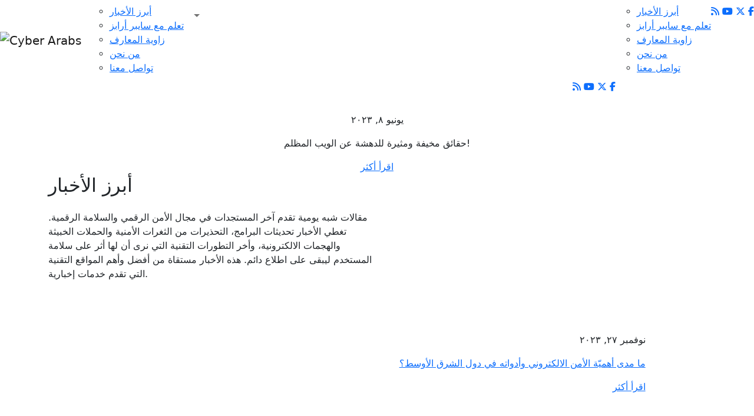

--- FILE ---
content_type: text/html; charset=UTF-8
request_url: https://cyber-arabs.com/
body_size: 14656
content:
<!DOCTYPE html>
<html lang="en">
<head>
    <meta charset="UTF-8">
    <meta http-equiv="X-UA-Compatible" content="IE=edge">
    <meta name="viewport" content="width=device-width, initial-scale=1.0">
    <link rel="stylesheet" href="https://cdn.jsdelivr.net/npm/bootstrap@5.2.0/dist/css/bootstrap.min.css"/>
    <link rel="stylesheet" href="https://cdnjs.cloudflare.com/ajax/libs/font-awesome/6.2.0/css/all.min.css"/>
    <link rel="stylesheet" href="https://cdn.jsdelivr.net/npm/swiper/swiper-bundle.min.css"/>
    <link rel="stylesheet" href="https://unpkg.com/aos@next/dist/aos.css" />
	<script src="https://kit.fontawesome.com/e30f7aa6d0.js" crossorigin="anonymous"></script>
	<script src="https://code.jquery.com/jquery-3.6.1.min.js"></script>
	<link rel="preconnect" href="https://fonts.googleapis.com">
	<link rel="preconnect" href="https://fonts.gstatic.com" crossorigin>
	<link href="https://fonts.googleapis.com/css2?family=Noto+Naskh+Arabic:wght@400;700&display=swap" rel="stylesheet">
    
    <link rel="apple-touch-icon" sizes="57x57" href="https://cyber-arabs.com/wp-content/themes/cyber-arabs-1/assets/images/icons/fav/apple-icon-57x57.png">
    <link rel="apple-touch-icon" sizes="60x60" href="https://cyber-arabs.com/wp-content/themes/cyber-arabs-1/assets/images/icons/fav/apple-icon-60x60.png">
    <link rel="apple-touch-icon" sizes="72x72" href="https://cyber-arabs.com/wp-content/themes/cyber-arabs-1/assets/images/icons/fav/apple-icon-72x72.png">
    <link rel="apple-touch-icon" sizes="76x76" href="https://cyber-arabs.com/wp-content/themes/cyber-arabs-1/assets/images/icons/fav/apple-icon-76x76.png">
    <link rel="apple-touch-icon" sizes="114x114" href="https://cyber-arabs.com/wp-content/themes/cyber-arabs-1/assets/images/icons/fav/apple-icon-114x114.png">
    <link rel="apple-touch-icon" sizes="120x120" href="https://cyber-arabs.com/wp-content/themes/cyber-arabs-1/assets/images/icons/fav/apple-icon-120x120.png">
    <link rel="apple-touch-icon" sizes="144x144" href="https://cyber-arabs.com/wp-content/themes/cyber-arabs-1/assets/images/icons/fav/apple-icon-144x144.png">
    <link rel="apple-touch-icon" sizes="152x152" href="https://cyber-arabs.com/wp-content/themes/cyber-arabs-1/assets/images/icons/fav/apple-icon-152x152.png">
    <link rel="apple-touch-icon" sizes="180x180" href="https://cyber-arabs.com/wp-content/themes/cyber-arabs-1/assets/images/icons/fav/apple-icon-180x180.png">
    <link rel="icon" type="image/png" sizes="192x192"  href="https://cyber-arabs.com/wp-content/themes/cyber-arabs-1/assets/images/icons/fav/android-icon-192x192.png">
    <link rel="icon" type="image/png" sizes="32x32" href="https://cyber-arabs.com/wp-content/themes/cyber-arabs-1/assets/images/icons/fav/favicon-32x32.png">
    <link rel="icon" type="image/png" sizes="96x96" href="https://cyber-arabs.com/wp-content/themes/cyber-arabs-1/assets/images/icons/fav/favicon-96x96.png">
    <link rel="icon" type="image/png" sizes="16x16" href="https://cyber-arabs.com/wp-content/themes/cyber-arabs-1/assets/images/icons/fav/favicon-16x16.png">
<!--     <link rel="manifest" href="/manifest.json"> -->
    <meta name="msapplication-TileColor" content="#ffffff">
    <meta name="msapplication-TileImage" content="/ms-icon-144x144.png">
    <meta name="theme-color" content="#ffffff">
	<meta name="google-site-verification" content="ABSiTOvsuKo-X8UYZ3z2_9ml75ODj2spuVsKcbJ_-5A" />
    
	<title>الرئيسية &#8211; Cyber Arabs &#8211; سايبر أربس</title>
	<meta name='robots' content='index, follow, max-image-preview:large, max-snippet:-1, max-video-preview:-1' />
	<style>img:is([sizes="auto" i], [sizes^="auto," i]) { contain-intrinsic-size: 3000px 1500px }</style>
	
	<!-- This site is optimized with the Yoast SEO plugin v24.0 - https://yoast.com/wordpress/plugins/seo/ -->
	<link rel="canonical" href="https://cyber-arabs.com/" />
	<meta property="og:locale" content="en_US" />
	<meta property="og:type" content="website" />
	<meta property="og:title" content="الرئيسية - Cyber Arabs - سايبر أربس - Cyber Arabs" />
	<meta property="og:url" content="https://cyber-arabs.com/" />
	<meta property="og:site_name" content="Cyber Arabs" />
	<meta property="article:publisher" content="https://www.facebook.com/cyber.arabs/" />
	<meta property="article:modified_time" content="2023-06-15T20:38:09+00:00" />
	<meta name="twitter:card" content="summary_large_image" />
	<meta name="twitter:site" content="@cyber_arabs" />
	<script type="application/ld+json" class="yoast-schema-graph">{"@context":"https://schema.org","@graph":[{"@type":"WebPage","@id":"https://cyber-arabs.com/","url":"https://cyber-arabs.com/","name":"الرئيسية - Cyber Arabs - سايبر أربس - Cyber Arabs","isPartOf":{"@id":"https://cyber-arabs.com/#website"},"about":{"@id":"https://cyber-arabs.com/#organization"},"datePublished":"2022-11-16T11:15:06+00:00","dateModified":"2023-06-15T20:38:09+00:00","breadcrumb":{"@id":"https://cyber-arabs.com/#breadcrumb"},"inLanguage":"en-US","potentialAction":[{"@type":"ReadAction","target":["https://cyber-arabs.com/"]}]},{"@type":"BreadcrumbList","@id":"https://cyber-arabs.com/#breadcrumb","itemListElement":[{"@type":"ListItem","position":1,"name":"Home"}]},{"@type":"WebSite","@id":"https://cyber-arabs.com/#website","url":"https://cyber-arabs.com/","name":"Cyber Arabs","description":"","publisher":{"@id":"https://cyber-arabs.com/#organization"},"potentialAction":[{"@type":"SearchAction","target":{"@type":"EntryPoint","urlTemplate":"https://cyber-arabs.com/?s={search_term_string}"},"query-input":{"@type":"PropertyValueSpecification","valueRequired":true,"valueName":"search_term_string"}}],"inLanguage":"en-US"},{"@type":"Organization","@id":"https://cyber-arabs.com/#organization","name":"Cyber Arabs","url":"https://cyber-arabs.com/","logo":{"@type":"ImageObject","inLanguage":"en-US","@id":"https://cyber-arabs.com/#/schema/logo/image/","url":"https://cyber-arabs.com/wp-content/uploads/2022/11/final-logo-03.svg","contentUrl":"https://cyber-arabs.com/wp-content/uploads/2022/11/final-logo-03.svg","width":145,"height":81,"caption":"Cyber Arabs"},"image":{"@id":"https://cyber-arabs.com/#/schema/logo/image/"},"sameAs":["https://www.facebook.com/cyber.arabs/","https://x.com/cyber_arabs","https://youtube.com/@CyberArabs"]}]}</script>
	<!-- / Yoast SEO plugin. -->


<link rel='dns-prefetch' href='//www.googletagmanager.com' />
<script type="text/javascript">
/* <![CDATA[ */
window._wpemojiSettings = {"baseUrl":"https:\/\/s.w.org\/images\/core\/emoji\/15.0.3\/72x72\/","ext":".png","svgUrl":"https:\/\/s.w.org\/images\/core\/emoji\/15.0.3\/svg\/","svgExt":".svg","source":{"concatemoji":"https:\/\/cyber-arabs.com\/wp-includes\/js\/wp-emoji-release.min.js?ver=6.7.1"}};
/*! This file is auto-generated */
!function(i,n){var o,s,e;function c(e){try{var t={supportTests:e,timestamp:(new Date).valueOf()};sessionStorage.setItem(o,JSON.stringify(t))}catch(e){}}function p(e,t,n){e.clearRect(0,0,e.canvas.width,e.canvas.height),e.fillText(t,0,0);var t=new Uint32Array(e.getImageData(0,0,e.canvas.width,e.canvas.height).data),r=(e.clearRect(0,0,e.canvas.width,e.canvas.height),e.fillText(n,0,0),new Uint32Array(e.getImageData(0,0,e.canvas.width,e.canvas.height).data));return t.every(function(e,t){return e===r[t]})}function u(e,t,n){switch(t){case"flag":return n(e,"\ud83c\udff3\ufe0f\u200d\u26a7\ufe0f","\ud83c\udff3\ufe0f\u200b\u26a7\ufe0f")?!1:!n(e,"\ud83c\uddfa\ud83c\uddf3","\ud83c\uddfa\u200b\ud83c\uddf3")&&!n(e,"\ud83c\udff4\udb40\udc67\udb40\udc62\udb40\udc65\udb40\udc6e\udb40\udc67\udb40\udc7f","\ud83c\udff4\u200b\udb40\udc67\u200b\udb40\udc62\u200b\udb40\udc65\u200b\udb40\udc6e\u200b\udb40\udc67\u200b\udb40\udc7f");case"emoji":return!n(e,"\ud83d\udc26\u200d\u2b1b","\ud83d\udc26\u200b\u2b1b")}return!1}function f(e,t,n){var r="undefined"!=typeof WorkerGlobalScope&&self instanceof WorkerGlobalScope?new OffscreenCanvas(300,150):i.createElement("canvas"),a=r.getContext("2d",{willReadFrequently:!0}),o=(a.textBaseline="top",a.font="600 32px Arial",{});return e.forEach(function(e){o[e]=t(a,e,n)}),o}function t(e){var t=i.createElement("script");t.src=e,t.defer=!0,i.head.appendChild(t)}"undefined"!=typeof Promise&&(o="wpEmojiSettingsSupports",s=["flag","emoji"],n.supports={everything:!0,everythingExceptFlag:!0},e=new Promise(function(e){i.addEventListener("DOMContentLoaded",e,{once:!0})}),new Promise(function(t){var n=function(){try{var e=JSON.parse(sessionStorage.getItem(o));if("object"==typeof e&&"number"==typeof e.timestamp&&(new Date).valueOf()<e.timestamp+604800&&"object"==typeof e.supportTests)return e.supportTests}catch(e){}return null}();if(!n){if("undefined"!=typeof Worker&&"undefined"!=typeof OffscreenCanvas&&"undefined"!=typeof URL&&URL.createObjectURL&&"undefined"!=typeof Blob)try{var e="postMessage("+f.toString()+"("+[JSON.stringify(s),u.toString(),p.toString()].join(",")+"));",r=new Blob([e],{type:"text/javascript"}),a=new Worker(URL.createObjectURL(r),{name:"wpTestEmojiSupports"});return void(a.onmessage=function(e){c(n=e.data),a.terminate(),t(n)})}catch(e){}c(n=f(s,u,p))}t(n)}).then(function(e){for(var t in e)n.supports[t]=e[t],n.supports.everything=n.supports.everything&&n.supports[t],"flag"!==t&&(n.supports.everythingExceptFlag=n.supports.everythingExceptFlag&&n.supports[t]);n.supports.everythingExceptFlag=n.supports.everythingExceptFlag&&!n.supports.flag,n.DOMReady=!1,n.readyCallback=function(){n.DOMReady=!0}}).then(function(){return e}).then(function(){var e;n.supports.everything||(n.readyCallback(),(e=n.source||{}).concatemoji?t(e.concatemoji):e.wpemoji&&e.twemoji&&(t(e.twemoji),t(e.wpemoji)))}))}((window,document),window._wpemojiSettings);
/* ]]> */
</script>
<style id='wp-emoji-styles-inline-css' type='text/css'>

	img.wp-smiley, img.emoji {
		display: inline !important;
		border: none !important;
		box-shadow: none !important;
		height: 1em !important;
		width: 1em !important;
		margin: 0 0.07em !important;
		vertical-align: -0.1em !important;
		background: none !important;
		padding: 0 !important;
	}
</style>
<link rel='stylesheet' id='wp-block-library-css' href='https://cyber-arabs.com/wp-includes/css/dist/block-library/style.min.css?ver=6.7.1' type='text/css' media='all' />
<style id='classic-theme-styles-inline-css' type='text/css'>
/*! This file is auto-generated */
.wp-block-button__link{color:#fff;background-color:#32373c;border-radius:9999px;box-shadow:none;text-decoration:none;padding:calc(.667em + 2px) calc(1.333em + 2px);font-size:1.125em}.wp-block-file__button{background:#32373c;color:#fff;text-decoration:none}
</style>
<style id='global-styles-inline-css' type='text/css'>
:root{--wp--preset--aspect-ratio--square: 1;--wp--preset--aspect-ratio--4-3: 4/3;--wp--preset--aspect-ratio--3-4: 3/4;--wp--preset--aspect-ratio--3-2: 3/2;--wp--preset--aspect-ratio--2-3: 2/3;--wp--preset--aspect-ratio--16-9: 16/9;--wp--preset--aspect-ratio--9-16: 9/16;--wp--preset--color--black: #000000;--wp--preset--color--cyan-bluish-gray: #abb8c3;--wp--preset--color--white: #ffffff;--wp--preset--color--pale-pink: #f78da7;--wp--preset--color--vivid-red: #cf2e2e;--wp--preset--color--luminous-vivid-orange: #ff6900;--wp--preset--color--luminous-vivid-amber: #fcb900;--wp--preset--color--light-green-cyan: #7bdcb5;--wp--preset--color--vivid-green-cyan: #00d084;--wp--preset--color--pale-cyan-blue: #8ed1fc;--wp--preset--color--vivid-cyan-blue: #0693e3;--wp--preset--color--vivid-purple: #9b51e0;--wp--preset--gradient--vivid-cyan-blue-to-vivid-purple: linear-gradient(135deg,rgba(6,147,227,1) 0%,rgb(155,81,224) 100%);--wp--preset--gradient--light-green-cyan-to-vivid-green-cyan: linear-gradient(135deg,rgb(122,220,180) 0%,rgb(0,208,130) 100%);--wp--preset--gradient--luminous-vivid-amber-to-luminous-vivid-orange: linear-gradient(135deg,rgba(252,185,0,1) 0%,rgba(255,105,0,1) 100%);--wp--preset--gradient--luminous-vivid-orange-to-vivid-red: linear-gradient(135deg,rgba(255,105,0,1) 0%,rgb(207,46,46) 100%);--wp--preset--gradient--very-light-gray-to-cyan-bluish-gray: linear-gradient(135deg,rgb(238,238,238) 0%,rgb(169,184,195) 100%);--wp--preset--gradient--cool-to-warm-spectrum: linear-gradient(135deg,rgb(74,234,220) 0%,rgb(151,120,209) 20%,rgb(207,42,186) 40%,rgb(238,44,130) 60%,rgb(251,105,98) 80%,rgb(254,248,76) 100%);--wp--preset--gradient--blush-light-purple: linear-gradient(135deg,rgb(255,206,236) 0%,rgb(152,150,240) 100%);--wp--preset--gradient--blush-bordeaux: linear-gradient(135deg,rgb(254,205,165) 0%,rgb(254,45,45) 50%,rgb(107,0,62) 100%);--wp--preset--gradient--luminous-dusk: linear-gradient(135deg,rgb(255,203,112) 0%,rgb(199,81,192) 50%,rgb(65,88,208) 100%);--wp--preset--gradient--pale-ocean: linear-gradient(135deg,rgb(255,245,203) 0%,rgb(182,227,212) 50%,rgb(51,167,181) 100%);--wp--preset--gradient--electric-grass: linear-gradient(135deg,rgb(202,248,128) 0%,rgb(113,206,126) 100%);--wp--preset--gradient--midnight: linear-gradient(135deg,rgb(2,3,129) 0%,rgb(40,116,252) 100%);--wp--preset--font-size--small: 13px;--wp--preset--font-size--medium: 20px;--wp--preset--font-size--large: 36px;--wp--preset--font-size--x-large: 42px;--wp--preset--spacing--20: 0.44rem;--wp--preset--spacing--30: 0.67rem;--wp--preset--spacing--40: 1rem;--wp--preset--spacing--50: 1.5rem;--wp--preset--spacing--60: 2.25rem;--wp--preset--spacing--70: 3.38rem;--wp--preset--spacing--80: 5.06rem;--wp--preset--shadow--natural: 6px 6px 9px rgba(0, 0, 0, 0.2);--wp--preset--shadow--deep: 12px 12px 50px rgba(0, 0, 0, 0.4);--wp--preset--shadow--sharp: 6px 6px 0px rgba(0, 0, 0, 0.2);--wp--preset--shadow--outlined: 6px 6px 0px -3px rgba(255, 255, 255, 1), 6px 6px rgba(0, 0, 0, 1);--wp--preset--shadow--crisp: 6px 6px 0px rgba(0, 0, 0, 1);}:where(.is-layout-flex){gap: 0.5em;}:where(.is-layout-grid){gap: 0.5em;}body .is-layout-flex{display: flex;}.is-layout-flex{flex-wrap: wrap;align-items: center;}.is-layout-flex > :is(*, div){margin: 0;}body .is-layout-grid{display: grid;}.is-layout-grid > :is(*, div){margin: 0;}:where(.wp-block-columns.is-layout-flex){gap: 2em;}:where(.wp-block-columns.is-layout-grid){gap: 2em;}:where(.wp-block-post-template.is-layout-flex){gap: 1.25em;}:where(.wp-block-post-template.is-layout-grid){gap: 1.25em;}.has-black-color{color: var(--wp--preset--color--black) !important;}.has-cyan-bluish-gray-color{color: var(--wp--preset--color--cyan-bluish-gray) !important;}.has-white-color{color: var(--wp--preset--color--white) !important;}.has-pale-pink-color{color: var(--wp--preset--color--pale-pink) !important;}.has-vivid-red-color{color: var(--wp--preset--color--vivid-red) !important;}.has-luminous-vivid-orange-color{color: var(--wp--preset--color--luminous-vivid-orange) !important;}.has-luminous-vivid-amber-color{color: var(--wp--preset--color--luminous-vivid-amber) !important;}.has-light-green-cyan-color{color: var(--wp--preset--color--light-green-cyan) !important;}.has-vivid-green-cyan-color{color: var(--wp--preset--color--vivid-green-cyan) !important;}.has-pale-cyan-blue-color{color: var(--wp--preset--color--pale-cyan-blue) !important;}.has-vivid-cyan-blue-color{color: var(--wp--preset--color--vivid-cyan-blue) !important;}.has-vivid-purple-color{color: var(--wp--preset--color--vivid-purple) !important;}.has-black-background-color{background-color: var(--wp--preset--color--black) !important;}.has-cyan-bluish-gray-background-color{background-color: var(--wp--preset--color--cyan-bluish-gray) !important;}.has-white-background-color{background-color: var(--wp--preset--color--white) !important;}.has-pale-pink-background-color{background-color: var(--wp--preset--color--pale-pink) !important;}.has-vivid-red-background-color{background-color: var(--wp--preset--color--vivid-red) !important;}.has-luminous-vivid-orange-background-color{background-color: var(--wp--preset--color--luminous-vivid-orange) !important;}.has-luminous-vivid-amber-background-color{background-color: var(--wp--preset--color--luminous-vivid-amber) !important;}.has-light-green-cyan-background-color{background-color: var(--wp--preset--color--light-green-cyan) !important;}.has-vivid-green-cyan-background-color{background-color: var(--wp--preset--color--vivid-green-cyan) !important;}.has-pale-cyan-blue-background-color{background-color: var(--wp--preset--color--pale-cyan-blue) !important;}.has-vivid-cyan-blue-background-color{background-color: var(--wp--preset--color--vivid-cyan-blue) !important;}.has-vivid-purple-background-color{background-color: var(--wp--preset--color--vivid-purple) !important;}.has-black-border-color{border-color: var(--wp--preset--color--black) !important;}.has-cyan-bluish-gray-border-color{border-color: var(--wp--preset--color--cyan-bluish-gray) !important;}.has-white-border-color{border-color: var(--wp--preset--color--white) !important;}.has-pale-pink-border-color{border-color: var(--wp--preset--color--pale-pink) !important;}.has-vivid-red-border-color{border-color: var(--wp--preset--color--vivid-red) !important;}.has-luminous-vivid-orange-border-color{border-color: var(--wp--preset--color--luminous-vivid-orange) !important;}.has-luminous-vivid-amber-border-color{border-color: var(--wp--preset--color--luminous-vivid-amber) !important;}.has-light-green-cyan-border-color{border-color: var(--wp--preset--color--light-green-cyan) !important;}.has-vivid-green-cyan-border-color{border-color: var(--wp--preset--color--vivid-green-cyan) !important;}.has-pale-cyan-blue-border-color{border-color: var(--wp--preset--color--pale-cyan-blue) !important;}.has-vivid-cyan-blue-border-color{border-color: var(--wp--preset--color--vivid-cyan-blue) !important;}.has-vivid-purple-border-color{border-color: var(--wp--preset--color--vivid-purple) !important;}.has-vivid-cyan-blue-to-vivid-purple-gradient-background{background: var(--wp--preset--gradient--vivid-cyan-blue-to-vivid-purple) !important;}.has-light-green-cyan-to-vivid-green-cyan-gradient-background{background: var(--wp--preset--gradient--light-green-cyan-to-vivid-green-cyan) !important;}.has-luminous-vivid-amber-to-luminous-vivid-orange-gradient-background{background: var(--wp--preset--gradient--luminous-vivid-amber-to-luminous-vivid-orange) !important;}.has-luminous-vivid-orange-to-vivid-red-gradient-background{background: var(--wp--preset--gradient--luminous-vivid-orange-to-vivid-red) !important;}.has-very-light-gray-to-cyan-bluish-gray-gradient-background{background: var(--wp--preset--gradient--very-light-gray-to-cyan-bluish-gray) !important;}.has-cool-to-warm-spectrum-gradient-background{background: var(--wp--preset--gradient--cool-to-warm-spectrum) !important;}.has-blush-light-purple-gradient-background{background: var(--wp--preset--gradient--blush-light-purple) !important;}.has-blush-bordeaux-gradient-background{background: var(--wp--preset--gradient--blush-bordeaux) !important;}.has-luminous-dusk-gradient-background{background: var(--wp--preset--gradient--luminous-dusk) !important;}.has-pale-ocean-gradient-background{background: var(--wp--preset--gradient--pale-ocean) !important;}.has-electric-grass-gradient-background{background: var(--wp--preset--gradient--electric-grass) !important;}.has-midnight-gradient-background{background: var(--wp--preset--gradient--midnight) !important;}.has-small-font-size{font-size: var(--wp--preset--font-size--small) !important;}.has-medium-font-size{font-size: var(--wp--preset--font-size--medium) !important;}.has-large-font-size{font-size: var(--wp--preset--font-size--large) !important;}.has-x-large-font-size{font-size: var(--wp--preset--font-size--x-large) !important;}
:where(.wp-block-post-template.is-layout-flex){gap: 1.25em;}:where(.wp-block-post-template.is-layout-grid){gap: 1.25em;}
:where(.wp-block-columns.is-layout-flex){gap: 2em;}:where(.wp-block-columns.is-layout-grid){gap: 2em;}
:root :where(.wp-block-pullquote){font-size: 1.5em;line-height: 1.6;}
</style>
<link rel='stylesheet' id='contact-form-7-css' href='https://cyber-arabs.com/wp-content/plugins/contact-form-7/includes/css/styles.css?ver=6.0.1' type='text/css' media='all' />
<link rel='stylesheet' id='custom-style-css' href='https://cyber-arabs.com/wp-content/themes/cyber-arabs-1/style.css?ver=6.7.1' type='text/css' media='all' />

<!-- Google tag (gtag.js) snippet added by Site Kit -->

<!-- Google Analytics snippet added by Site Kit -->
<script type="text/javascript" src="https://www.googletagmanager.com/gtag/js?id=G-67HG1E3ERT" id="google_gtagjs-js" async></script>
<script type="text/javascript" id="google_gtagjs-js-after">
/* <![CDATA[ */
window.dataLayer = window.dataLayer || [];function gtag(){dataLayer.push(arguments);}
gtag("set","linker",{"domains":["cyber-arabs.com"]});
gtag("js", new Date());
gtag("set", "developer_id.dZTNiMT", true);
gtag("config", "G-67HG1E3ERT");
/* ]]> */
</script>

<!-- End Google tag (gtag.js) snippet added by Site Kit -->
<link rel="https://api.w.org/" href="https://cyber-arabs.com/wp-json/" /><link rel="alternate" title="JSON" type="application/json" href="https://cyber-arabs.com/wp-json/wp/v2/pages/245002" /><link rel="EditURI" type="application/rsd+xml" title="RSD" href="https://cyber-arabs.com/xmlrpc.php?rsd" />
<meta name="generator" content="WordPress 6.7.1" />
<link rel='shortlink' href='https://cyber-arabs.com/' />
<link rel="alternate" title="oEmbed (JSON)" type="application/json+oembed" href="https://cyber-arabs.com/wp-json/oembed/1.0/embed?url=https%3A%2F%2Fcyber-arabs.com%2F" />
<link rel="alternate" title="oEmbed (XML)" type="text/xml+oembed" href="https://cyber-arabs.com/wp-json/oembed/1.0/embed?url=https%3A%2F%2Fcyber-arabs.com%2F&#038;format=xml" />
<meta name="generator" content="Site Kit by Google 1.141.0" /><link rel="icon" href="https://cyber-arabs.com/wp-content/uploads/2022/11/logo-notext.svg" sizes="32x32" />
<link rel="icon" href="https://cyber-arabs.com/wp-content/uploads/2022/11/logo-notext.svg" sizes="192x192" />
<link rel="apple-touch-icon" href="https://cyber-arabs.com/wp-content/uploads/2022/11/logo-notext.svg" />
<meta name="msapplication-TileImage" content="https://cyber-arabs.com/wp-content/uploads/2022/11/logo-notext.svg" />
		<style type="text/css" id="wp-custom-css">
			.wpcf7-form .wpcf7-list-item{
	margin-right: 0 !important;
}

.wpcf7-form input:-webkit-autofill, .wpcf7-form input:-webkit-autofill:hover, .wpcf7-form input:-webkit-autofill:focus, .wpcf7-form input:-webkit-autofill:active, .mc4wp-form input:-webkit-autofill, .mc4wp-form input:-webkit-autofill:hover, .mc4wp-form input:-webkit-autofill:focus, .mc4wp-form input:-webkit-autofill:active, .search input:-webkit-autofill, .search input:-webkit-autofill:hover, .search input:-webkit-autofill:focus, .search input:-webkit-autofill:active {
    -webkit-box-shadow: 0 0 0 30px white inset!important;
    -webkit-text-fill-color: #000!important;
}

.wpcf7 form.invalid .wpcf7-response-output{
	display: block !important;
}

.wpcf7 form.invalid .wpcf7-response-output, .wpcf7 form .wpcf7-response-output{
	font-family: noto naskh arabic,serif!important;
	direction: rtl;
}

.link.black:not(.no-hover), .link.black:not(.no-hover) * {
    transition: color .3s ease;
}

#banner1 .tag{
	padding: 10px 15px !important;
}		</style>
		</head>
<body class="loading" >
    <div class="loader-container">
        <div class="loader"></div>
    </div>
        <nav class="navbar fixed top-0 z-10  navbar-expand-md ">
        <a class="navbar-brand " href="/">
            <img src="https://cyber-arabs.com/wp-content/uploads/2022/11/final-logo-03.svg" alt="Cyber Arabs" class="img-fluid ">
        </a>
        <div class="collapse navbar-collapse" id="navbarSupportedContent">
                                <ul class="navbar-nav mb-2 mb-lg-0 me-md-5">
						<div class="menu-main-menu-container"><ul id="menu-main-menu" class="menu"><li id="menu-item-246448" class="news menu-item menu-item-type-post_type menu-item-object-page menu-item-246448"><a href="https://cyber-arabs.com/dailynews/">أبرز الأخبار</a></li>
<li id="menu-item-246579" class="courses menu-item menu-item-type-post_type menu-item-object-page menu-item-246579"><a href="https://cyber-arabs.com/%d8%a3%d9%83%d8%a7%d8%af%d9%8a%d9%85%d9%8a%d8%a9-%d8%b3%d8%a7%d9%8a%d8%a8%d8%b1-%d8%a3%d8%b1%d8%a8%d8%b3-%d9%88%d8%a3%d8%b3%d8%a7%d8%b3%d9%8a%d8%a7%d8%aa-%d8%a7%d9%84%d8%b3%d9%84%d8%a7%d9%85%d8%a9/">تعلم مع سايبر أرابز</a></li>
<li id="menu-item-246447" class="articles menu-item menu-item-type-post_type menu-item-object-page menu-item-246447"><a href="https://cyber-arabs.com/articles/">زاوية المعارف</a></li>
<li id="menu-item-246449" class="menu-item menu-item-type-post_type menu-item-object-page menu-item-246449"><a href="https://cyber-arabs.com/aboutus/">من نحن</a></li>
<li id="menu-item-246450" class="menu-item menu-item-type-post_type menu-item-object-page menu-item-246450"><a href="https://cyber-arabs.com/contactus/">تواصل معنا</a></li>
</ul></div>  
                        <li class="nav-item dropdown d-none d-md-block">
                            <a class="nav-link dropdown-toggle nav-search" href="#" id="navbarDropdown" role="button" data-bs-toggle="dropdown" aria-expanded="false">
                                <img src="https://cyber-arabs.com/wp-content/themes/cyber-arabs-1/assets/images/icons/fi-rr-search.svg" alt="" class="search-icon">
                            </a>
							<div class=" dropdown-menu search" aria-labelledby="navbarDropdown">
								<div class="w-100 position-relative">
									<form role="search" method="get" id="searchform" class="searchform" action="https://cyber-arabs.com/">
				<div>
					<label class="screen-reader-text" for="s">Search for:</label>
					<input type="text" value="" name="s" id="s" />
					<input type="submit" id="searchsubmit" value="Search" />
				</div>
			</form>									<button type="submit" class="header-search-submit" id="headersearchsubmit"><i class="fa fa-search"></i></button>
								</div>
								<div class="w-100 mt-3 d-flex justify-content-between">
																			<div class="form-check d-flex align-items-center">
											<input class="form-check-input m-0" type="radio" postType="post" name="inlineRadioOptions" id="post" value="post">
											<label class="form-check-label me-2" for="post">أخبار</label>
										</div>
																			<div class="form-check d-flex align-items-center">
											<input class="form-check-input m-0" type="radio" postType="course" name="inlineRadioOptions" id="course" value="course">
											<label class="form-check-label me-2" for="course">تعلم</label>
										</div>
																			<div class="form-check d-flex align-items-center">
											<input class="form-check-input m-0" type="radio" postType="article" name="inlineRadioOptions" id="article" value="article">
											<label class="form-check-label me-2" for="article">معارف</label>
										</div>
									                                </div>
                            </div>
                        </li>
                    </ul>        </div>
                    <nav class="mobile-nav">
                <ul class="navbar-nav">
					<div class="menu-main-menu-container"><ul id="menu-main-menu-1" class="menu"><li class="news menu-item menu-item-type-post_type menu-item-object-page menu-item-246448"><a href="https://cyber-arabs.com/dailynews/">أبرز الأخبار</a></li>
<li class="courses menu-item menu-item-type-post_type menu-item-object-page menu-item-246579"><a href="https://cyber-arabs.com/%d8%a3%d9%83%d8%a7%d8%af%d9%8a%d9%85%d9%8a%d8%a9-%d8%b3%d8%a7%d9%8a%d8%a8%d8%b1-%d8%a3%d8%b1%d8%a8%d8%b3-%d9%88%d8%a3%d8%b3%d8%a7%d8%b3%d9%8a%d8%a7%d8%aa-%d8%a7%d9%84%d8%b3%d9%84%d8%a7%d9%85%d8%a9/">تعلم مع سايبر أرابز</a></li>
<li class="articles menu-item menu-item-type-post_type menu-item-object-page menu-item-246447"><a href="https://cyber-arabs.com/articles/">زاوية المعارف</a></li>
<li class="menu-item menu-item-type-post_type menu-item-object-page menu-item-246449"><a href="https://cyber-arabs.com/aboutus/">من نحن</a></li>
<li class="menu-item menu-item-type-post_type menu-item-object-page menu-item-246450"><a href="https://cyber-arabs.com/contactus/">تواصل معنا</a></li>
</ul></div>					                    <div class="social-links p-0">
						                        <a href="https://cyber-arabs.com/feed" target="__blank"><i class="fa-classic fa-solid fa-rss" aria-hidden="true"></i></a>
                    
					                        <a href="https://youtube.com/@CyberArabs" target="__blank"><i class="fa-classic fa-brands fa-youtube" aria-hidden="true"></i></a>
                    
					                        <a href="https://twitter.com/cyber_arabs" target="__blank"><i class="fa-classic fa-brands fa-x-twitter" aria-hidden="true"></i></a>
                    
					                        <a href="https://www.facebook.com/cyber.arabs/" target="__blank"><i class="fa-classic fa-brands fa-facebook-f" aria-hidden="true"></i></a>
                    
										</div>
					                </ul>
            </nav>
            <div class="mobile-nav-toggle-container d-md-none d-flex ">
                <div class="mobile-nav-toggle d-flex align-items-center me-2">
                    <img src="https://cyber-arabs.com/wp-content/themes/cyber-arabs-1/assets/images/icons/menu-align-center.svg" alt="" class="bars img-fluid">
                    <img src="https://cyber-arabs.com/wp-content/themes/cyber-arabs-1/assets/images/icons/close.svg" alt="" class="close d-none img-fluid">
                </div>
                <a class="" href="#" id="navbarDropdown" role="button" data-bs-toggle="dropdown" aria-expanded="false">
                    <i class="fa-solid fa-magnifying-glass"></i>
                </a>
            </div>
            <div class="mobile-search-container  d-block d-md-none">
                <form  method="POST" action="https://cyber-arabs.com/" class="search" method="post" id="mobsearchform">
                    <div class="button-inside">
						<form role="search" method="get" id="searchform" class="searchform" action="https://cyber-arabs.com/">
				<div>
					<label class="screen-reader-text" for="s">Search for:</label>
					<input type="text" value="" name="s" id="s" />
					<input type="submit" id="searchsubmit" value="Search" />
				</div>
			</form>                        <button class="text-white" type="submit">
                            <img src="https://cyber-arabs.com/wp-content/themes/cyber-arabs-1/assets/images/icons/fi-rr-search.svg" alt="" class="search-icon">
                        </button>
                    </div>
					<div class="mobile-menu-button-filters w-100 mt-3 d-flex justify-content-between">
													<div class="form-check d-flex align-items-center">
								<input class="form-check-input m-0" type="radio" postType="post" name="inlineRadioOptions" id="post" value="post">
								<label class="form-check-label me-2" for="post">أخبار</label>
							</div>
													<div class="form-check d-flex align-items-center">
								<input class="form-check-input m-0" type="radio" postType="course" name="inlineRadioOptions" id="course" value="course">
								<label class="form-check-label me-2" for="course">تعلم</label>
							</div>
													<div class="form-check d-flex align-items-center">
								<input class="form-check-input m-0" type="radio" postType="article" name="inlineRadioOptions" id="article" value="article">
								<label class="form-check-label me-2" for="article">معارف</label>
							</div>
											</div>
                </form>
            </div>
            </nav>
    
<script>   
	jQuery(document).ready(function() {

		let siteUrl = 'https://cyber-arabs.com/';
		
		jQuery('form#searchform').submit(function(e){
			var search = jQuery('form#searchform input#s').val();
			e.preventDefault();
			if(jQuery(this).parent().parent().find('input#post').is(':checked')){
				window.location.href = ''+siteUrl+'dailynews/?search='+search;
			} else if(jQuery(this).parent().parent().find('input#course').is(':checked')){
				window.location.href = ''+siteUrl+'أكاديمية-سايبر-أربس-وأساسيات-السلامة/?search='+search;
			}
			else if(jQuery(this).parent().parent().find('input#article').is(':checked')){
				window.location.href = ''+siteUrl+'articles/?search='+search;
			} else {
				window.location.href = ''+siteUrl+'/?s='+search;
			}
		});
		jQuery('form#mobsearchform').submit(function(e){
			var search = jQuery('.navbar #mobsearchform input#s').val();
			e.preventDefault();
			if(jQuery('#mobsearchform input#post').is(':checked')){
				window.location.href = ''+siteUrl+'dailynews/?search='+search;
			} else if(jQuery('#mobsearchform input#course').is(':checked')){
				window.location.href = ''+siteUrl+'أكاديمية-سايبر-أربس-وأساسيات-السلامة/?search='+search;
			}
			else if(jQuery('#mobsearchform input#article').is(':checked')){
				window.location.href = ''+siteUrl+'articles/?search='+search;
			} else {
				window.location.href = ''+siteUrl+'/?s='+search;
			}
		});
		
		jQuery(".dropdown-menu").on('click', function (event) {
			event.stopPropagation();
		});
		
	});
</script><section id="banner" class="position-relative" >
    <div class="container-fluid ">
        <div class="row bg-md-primary mt-3  mt-md-0 ">
            <div class="col-md-9 img-container bg-white py-3 ">
                <img src="https://cyber-arabs.com/wp-content/uploads/2023/03/cyber-banner.jpg" alt="" class="img-fluid">
            </div>
            										<div class="col-md-3 social-links  d-none d-md-block">
											<a href="https://cyber-arabs.com/feed" target="__blank"><i class="fa-classic fa-solid fa-rss" aria-hidden="true"></i></a>
											<a href="https://youtube.com/@CyberArabs" target="__blank"><i class="fa-classic fa-brands fa-youtube" aria-hidden="true"></i></a>
											<a href="https://twitter.com/cyber_arabs" target="__blank"><i class="fa-classic fa-brands fa-x-twitter" aria-hidden="true"></i></a>
											<a href="https://www.facebook.com/cyber.arabs/" target="__blank"><i class="fa-classic fa-brands fa-facebook-f" aria-hidden="true"></i></a>
									</div>
			        </div>
    </div>
            <div class="swiper-container d-none d-lg-block position-y-center">
            <div class="w-100 h-100 position-relative">
                <div class="swiper mySwiper-vertical">
                    <div class="swiper-wrapper">
                                                        <div class="swiper-slide">
                                    <div>
                                        <div class="content text-center position-relative">
                                            <p class="date">يونيو ٨, ٢٠٢٣</p>
                                            <p class="text-center">حقائق مخيفة ومثيرة للدهشة عن الويب المظلم!</p>
                                            <a href="https://cyber-arabs.com/%d8%ad%d9%82%d8%a7%d8%a6%d9%82-%d9%85%d8%ae%d9%8a%d9%81%d8%a9-%d9%88%d9%85%d8%ab%d9%8a%d8%b1%d8%a9-%d9%84%d9%84%d8%af%d9%87%d8%b4%d8%a9-%d8%b9%d9%86-%d8%a7%d9%84%d9%88%d9%8a%d8%a8-%d8%a7%d9%84%d9%85/" class="btn-primary">اقرأ أكثر</a>
                                        </div>
                                    </div>
                                </div>                                 <div class="swiper-slide">
                                    <div>
                                        <div class="content text-center position-relative">
                                            <p class="date">يونيو ١٢, ٢٠٢٣</p>
                                            <p class="text-center">9 ملحقات ضارة على متصفح كروم.. احذروا منها!</p>
                                            <a href="https://cyber-arabs.com/9-%d9%85%d9%84%d8%ad%d9%82%d8%a7%d8%aa-%d8%b6%d8%a7%d8%b1%d8%a9-%d8%b9%d9%84%d9%89-%d9%85%d8%aa%d8%b5%d9%81%d8%ad-%d9%83%d8%b1%d9%88%d9%85-%d8%a7%d8%ad%d8%b0%d8%b1%d9%88%d8%a7-%d9%85%d9%86%d9%87/" class="btn-primary">اقرأ أكثر</a>
                                        </div>
                                    </div>
                                </div>                                 <div class="swiper-slide">
                                    <div>
                                        <div class="content text-center position-relative">
                                            <p class="date">مايو ٢٩, ٢٠٢٣</p>
                                            <p class="text-center">هذا ما يمكنك فعله لمنع مجرمي الانترنت من التعرّف عليك!</p>
                                            <a href="https://cyber-arabs.com/article/%d9%87%d8%b0%d8%a7-%d9%85%d8%a7-%d9%8a%d9%85%d9%83%d9%86%d9%83-%d9%81%d8%b9%d9%84%d9%87-%d9%84%d9%85%d9%86%d8%b9-%d9%85%d8%ac%d8%b1%d9%85%d9%8a-%d8%a7%d9%84%d8%a7%d9%86%d8%aa%d8%b1%d9%86%d8%aa-%d9%85/" class="btn-primary">اقرأ أكثر</a>
                                        </div>
                                    </div>
                                </div>                                 <div class="swiper-slide">
                                    <div>
                                        <div class="content text-center position-relative">
                                            <p class="date">يونيو ١, ٢٠٢٣</p>
                                            <p class="text-center">أبرز التهديدات الشائعة على وسائل التواصل الاجتماعي</p>
                                            <a href="https://cyber-arabs.com/article/%d8%a3%d8%a8%d8%b1%d8%b2-%d8%a7%d9%84%d8%aa%d9%87%d8%af%d9%8a%d8%af%d8%a7%d8%aa-%d8%a7%d9%84%d8%b4%d8%a7%d8%a6%d8%b9%d8%a9-%d8%b9%d9%84%d9%89-%d9%88%d8%b3%d8%a7%d8%a6%d9%84-%d8%a7%d9%84%d8%aa%d9%88/" class="btn-primary">اقرأ أكثر</a>
                                        </div>
                                    </div>
                                </div>                     </div>
                </div>
                <div class="swiper-nav-container">
                    <div class="w-100 h-100 position-relative">
                        <div class="vertical-banner-swiper-prev swiper-button-prev"></div>
                        <div class="vertical-banner-swiper-next swiper-button-next"></div>
                    </div>
                </div>
            </div>
        </div>
        <div class="container-md d-block d-lg-none px-0 px-md-3">
            <div class="position-relative mt-4">
                <div class="row justify-content-center mx-0">
                    <div class="col-md-11 col-11 px-0">
                        <div class="swiper mySwiper-horizontal p-4 pb-5">
                            <div class="swiper-wrapper">
                                                                        <div class="swiper-slide">
                                            <div class="content position-relative">
                                                <p class="date">يونيو ٨, ٢٠٢٣</p>
                                                <p class="text-center">حقائق مخيفة ومثيرة للدهشة عن الويب المظلم!</p>
                                                <a class="btn-primary" href="https://cyber-arabs.com/%d8%ad%d9%82%d8%a7%d8%a6%d9%82-%d9%85%d8%ae%d9%8a%d9%81%d8%a9-%d9%88%d9%85%d8%ab%d9%8a%d8%b1%d8%a9-%d9%84%d9%84%d8%af%d9%87%d8%b4%d8%a9-%d8%b9%d9%86-%d8%a7%d9%84%d9%88%d9%8a%d8%a8-%d8%a7%d9%84%d9%85/">تابع القراءة</a>
                                            </div>
                                        </div>                                         <div class="swiper-slide">
                                            <div class="content position-relative">
                                                <p class="date">يونيو ١٢, ٢٠٢٣</p>
                                                <p class="text-center">9 ملحقات ضارة على متصفح كروم.. احذروا منها!</p>
                                                <a class="btn-primary" href="https://cyber-arabs.com/9-%d9%85%d9%84%d8%ad%d9%82%d8%a7%d8%aa-%d8%b6%d8%a7%d8%b1%d8%a9-%d8%b9%d9%84%d9%89-%d9%85%d8%aa%d8%b5%d9%81%d8%ad-%d9%83%d8%b1%d9%88%d9%85-%d8%a7%d8%ad%d8%b0%d8%b1%d9%88%d8%a7-%d9%85%d9%86%d9%87/">تابع القراءة</a>
                                            </div>
                                        </div>                                         <div class="swiper-slide">
                                            <div class="content position-relative">
                                                <p class="date">مايو ٢٩, ٢٠٢٣</p>
                                                <p class="text-center">هذا ما يمكنك فعله لمنع مجرمي الانترنت من التعرّف عليك!</p>
                                                <a class="btn-primary" href="https://cyber-arabs.com/article/%d9%87%d8%b0%d8%a7-%d9%85%d8%a7-%d9%8a%d9%85%d9%83%d9%86%d9%83-%d9%81%d8%b9%d9%84%d9%87-%d9%84%d9%85%d9%86%d8%b9-%d9%85%d8%ac%d8%b1%d9%85%d9%8a-%d8%a7%d9%84%d8%a7%d9%86%d8%aa%d8%b1%d9%86%d8%aa-%d9%85/">تابع القراءة</a>
                                            </div>
                                        </div>                                         <div class="swiper-slide">
                                            <div class="content position-relative">
                                                <p class="date">يونيو ١, ٢٠٢٣</p>
                                                <p class="text-center">أبرز التهديدات الشائعة على وسائل التواصل الاجتماعي</p>
                                                <a class="btn-primary" href="https://cyber-arabs.com/article/%d8%a3%d8%a8%d8%b1%d8%b2-%d8%a7%d9%84%d8%aa%d9%87%d8%af%d9%8a%d8%af%d8%a7%d8%aa-%d8%a7%d9%84%d8%b4%d8%a7%d8%a6%d8%b9%d8%a9-%d8%b9%d9%84%d9%89-%d9%88%d8%b3%d8%a7%d8%a6%d9%84-%d8%a7%d9%84%d8%aa%d9%88/">تابع القراءة</a>
                                            </div>
                                        </div>                             </div>
                        </div>
                    </div>
                </div>
                <div class="horizontal-banner-swiper-next  swiper-next ">
    <svg xmlns="http://www.w3.org/2000/svg" width="15" height="30" viewBox="0 0 15 30">
        <g id="arrow_left" data-name="arrow left" transform="translate(15 30) rotate(180)">
            <path id="Path_431" data-name="Path 431" d="M15,15a3.5,3.5,0,0,0-.506-1.494L3.1.56A1.7,1.7,0,0,0,.57.56a2.243,2.243,0,0,0,0,2.988L10.7,15,.57,26.452a2.243,2.243,0,0,0,0,2.988,1.7,1.7,0,0,0,2.532,0L14.494,16.494A3.5,3.5,0,0,0,15,15Z" fill="currentColor"></path>
        </g>
    </svg>
</div>
<div class="horizontal-banner-swiper-prev swiper-prev">
    <svg xmlns="http://www.w3.org/2000/svg" width="15" height="30" viewBox="0 0 15 30">
        <g id="arrow_right" data-name="arrow right" transform="translate(0 0)">
            <path id="Path_432" data-name="Path 431" d="M15,15a3.5,3.5,0,0,0-.506-1.494L3.1.56A1.7,1.7,0,0,0,.57.56a2.243,2.243,0,0,0,0,2.988L10.7,15,.57,26.452a2.243,2.243,0,0,0,0,2.988,1.7,1.7,0,0,0,2.532,0L14.494,16.494A3.5,3.5,0,0,0,15,15Z" fill="currentColor"/>
        </g>
    </svg>
</div>            </div>
        </div>    
</section>
<section id="latest-news"  data-aos="fade-in" data-aos-offset="50" data-aos-duration="1000" data-aos-easing="ease-in-out" data-aos-mirror="false" class="home-latest-news">
    <div class="container-md">
        <div class="row justify-content-center gx-3">
            <div class="col-xxl-5 col-md-6 d-flex">
                <div class="my-auto text-block-justify">
                    <h2 class="mb-4">أبرز الأخبار</h2>
					<p>مقالات شبه يومية تقدم آخر المستجدات في مجال الأمن الرقمي والسلامة الرقمية. تغطي الأخبار تحديثات البرامج، التحذيرات من الثغرات الأمنية والحملات الخبيثة والهجمات الالكترونية، وأخر التطورات التقنية التي نرى أن لها أثر على سلامة المستخدم ليبقى على اطلاع دائم. هذه الأخبار مستقاة من أفضل وأهم المواقع التقنية التي تقدم خدمات إخبارية.</p>
                </div>
            </div>
            <div class="col-xxl-5 col-md-6 d-flex mt-3 mt-md-0 justify-content-center">
                <img src="https://cyber-arabs.com/wp-content/uploads/2022/11/news.svg" alt="" class="img-fluid w-70">
            </div>
        </div>
    </div>

    <div class=" mt-4">
        <div class="container-md position-relative">
            <div class="row gx-3 justify-content-center">
                <div class="col-md-10 col-11" style="margin: 0 -0.5rem">
                    <div dir="rtl" class="swiper latest-news-swiper py-5">
                        <div class="swiper-wrapper">
                                                                <div class="swiper-slide px-2">
                                    <div class="ratio ratio-1x1 hover-show-img h-100 ">
    <a href="https://cyber-arabs.com/%d9%85%d8%a7-%d9%85%d8%af%d9%89-%d8%a3%d9%87%d9%85%d9%8a%d9%91%d8%a9-%d8%a7%d9%84%d8%a3%d9%85%d9%86-%d8%a7%d9%84%d8%a7%d9%84%d9%83%d8%aa%d8%b1%d9%88%d9%86%d9%8a-%d9%88%d8%a3%d8%af%d9%88%d8%a7%d8%aa/" class="image-text-link">
		<div class="overlay"></div>
	</a>
	<img class="h-100 img-fluid" src="https://cyber-arabs.com/wp-content/uploads/2023/11/ما-مدى-أهميّة-الأمن-الالكتروني-وأدواته-في-دول-الشرق-الأوسط؟.png" alt="">
    <div class="content">
        <div class="d-flex flex-column flex-grow-1">
            <div class="flex-grow-on-hover"></div>
            <div class="news-info">
                <p class="date text-lg-primary">نوفمبر ٢٧, ٢٠٢٣</p>
                <a href="https://cyber-arabs.com/%d9%85%d8%a7-%d9%85%d8%af%d9%89-%d8%a3%d9%87%d9%85%d9%8a%d9%91%d8%a9-%d8%a7%d9%84%d8%a3%d9%85%d9%86-%d8%a7%d9%84%d8%a7%d9%84%d9%83%d8%aa%d8%b1%d9%88%d9%86%d9%8a-%d9%88%d8%a3%d8%af%d9%88%d8%a7%d8%aa/" class="image-text-link">
					<p class="title">ما مدى أهميّة الأمن الالكتروني وأدواته في دول الشرق الأوسط؟</p>
				</a>
				<a href="https://cyber-arabs.com/%d9%85%d8%a7-%d9%85%d8%af%d9%89-%d8%a3%d9%87%d9%85%d9%8a%d9%91%d8%a9-%d8%a7%d9%84%d8%a3%d9%85%d9%86-%d8%a7%d9%84%d8%a7%d9%84%d9%83%d8%aa%d8%b1%d9%88%d9%86%d9%8a-%d9%88%d8%a3%d8%af%d9%88%d8%a7%d8%aa/" class="link">اقرأ أكثر</a>
            </div>
        </div>
        
    </div>
</div>
                                </div>                                     <div class="swiper-slide px-2">
                                    <div class="ratio ratio-1x1 hover-show-img h-100 ">
    <a href="https://cyber-arabs.com/%d8%a7%d9%84%d8%aa%d9%86%d9%85%d8%b1-%d8%a7%d9%84%d8%a7%d9%84%d9%83%d8%aa%d8%b1%d9%88%d9%86%d9%8a-%d8%a5%d9%84%d9%89-%d8%aa%d8%b2%d8%a7%d9%8a%d8%af-%d9%81%d9%8a-%d8%a7%d9%84%d8%b9%d8%a7%d9%84%d9%85/" class="image-text-link">
		<div class="overlay"></div>
	</a>
	<img class="h-100 img-fluid" src="https://cyber-arabs.com/wp-content/uploads/2023/11/التنمر-الالكتروني-إلى-تزايد-في-العالم.-فكيف-يمكن-مكافحته؟.webp" alt="">
    <div class="content">
        <div class="d-flex flex-column flex-grow-1">
            <div class="flex-grow-on-hover"></div>
            <div class="news-info">
                <p class="date text-lg-primary">نوفمبر ٢٣, ٢٠٢٣</p>
                <a href="https://cyber-arabs.com/%d8%a7%d9%84%d8%aa%d9%86%d9%85%d8%b1-%d8%a7%d9%84%d8%a7%d9%84%d9%83%d8%aa%d8%b1%d9%88%d9%86%d9%8a-%d8%a5%d9%84%d9%89-%d8%aa%d8%b2%d8%a7%d9%8a%d8%af-%d9%81%d9%8a-%d8%a7%d9%84%d8%b9%d8%a7%d9%84%d9%85/" class="image-text-link">
					<p class="title">التنمر الالكتروني إلى تزايد في العالم.. فكيف يمكن مكافحته؟</p>
				</a>
				<a href="https://cyber-arabs.com/%d8%a7%d9%84%d8%aa%d9%86%d9%85%d8%b1-%d8%a7%d9%84%d8%a7%d9%84%d9%83%d8%aa%d8%b1%d9%88%d9%86%d9%8a-%d8%a5%d9%84%d9%89-%d8%aa%d8%b2%d8%a7%d9%8a%d8%af-%d9%81%d9%8a-%d8%a7%d9%84%d8%b9%d8%a7%d9%84%d9%85/" class="link">اقرأ أكثر</a>
            </div>
        </div>
        
    </div>
</div>
                                </div>                                     <div class="swiper-slide px-2">
                                    <div class="ratio ratio-1x1 hover-show-img h-100 ">
    <a href="https://cyber-arabs.com/%d9%86%d8%b5%d8%a7%d8%a6%d8%ad-%d9%84%d9%84%d8%ad%d8%b5%d9%88%d9%84-%d8%b9%d9%84%d9%89-%d8%aa%d8%ac%d8%b1%d8%a8%d8%a9-%d8%aa%d8%b3%d9%88%d9%91%d9%82-%d8%a2%d9%85%d9%86%d8%a9-%d9%88%d9%85%d8%b1%d9%8a/" class="image-text-link">
		<div class="overlay"></div>
	</a>
	<img class="h-100 img-fluid" src="https://cyber-arabs.com/wp-content/uploads/2023/11/نصائح-للحصول-على-تجربة-تسوّق-آمنة-ومريحة-أثناء-فترة-الأعياد.jpg" alt="">
    <div class="content">
        <div class="d-flex flex-column flex-grow-1">
            <div class="flex-grow-on-hover"></div>
            <div class="news-info">
                <p class="date text-lg-primary">نوفمبر ٢٠, ٢٠٢٣</p>
                <a href="https://cyber-arabs.com/%d9%86%d8%b5%d8%a7%d8%a6%d8%ad-%d9%84%d9%84%d8%ad%d8%b5%d9%88%d9%84-%d8%b9%d9%84%d9%89-%d8%aa%d8%ac%d8%b1%d8%a8%d8%a9-%d8%aa%d8%b3%d9%88%d9%91%d9%82-%d8%a2%d9%85%d9%86%d8%a9-%d9%88%d9%85%d8%b1%d9%8a/" class="image-text-link">
					<p class="title">نصائح للحصول على تجربة تسوّق آمنة ومريحة أثناء فترة الأعياد</p>
				</a>
				<a href="https://cyber-arabs.com/%d9%86%d8%b5%d8%a7%d8%a6%d8%ad-%d9%84%d9%84%d8%ad%d8%b5%d9%88%d9%84-%d8%b9%d9%84%d9%89-%d8%aa%d8%ac%d8%b1%d8%a8%d8%a9-%d8%aa%d8%b3%d9%88%d9%91%d9%82-%d8%a2%d9%85%d9%86%d8%a9-%d9%88%d9%85%d8%b1%d9%8a/" class="link">اقرأ أكثر</a>
            </div>
        </div>
        
    </div>
</div>
                                </div>                                     <div class="swiper-slide px-2">
                                    <div class="ratio ratio-1x1 hover-show-img h-100 ">
    <a href="https://cyber-arabs.com/%d8%aa%d8%ad%d9%88%d9%84%d8%a7%d8%aa-%d8%a7%d9%84%d8%a3%d9%85%d8%a7%d9%86-%d8%a7%d9%84%d8%a5%d9%84%d9%83%d8%aa%d8%b1%d9%88%d9%86%d9%8a-%d9%81%d9%8a-%d8%b9%d8%b5%d8%b1-%d8%a7%d9%84%d8%b0%d9%83%d8%a7/" class="image-text-link">
		<div class="overlay"></div>
	</a>
	<img class="h-100 img-fluid" src="https://cyber-arabs.com/wp-content/uploads/2023/11/تحولات-الأمان-الإلكتروني-في-عصر-الذكاء-الاصطناعي-التحديات-والحلول-المستقبلية.jpeg" alt="">
    <div class="content">
        <div class="d-flex flex-column flex-grow-1">
            <div class="flex-grow-on-hover"></div>
            <div class="news-info">
                <p class="date text-lg-primary">نوفمبر ١٦, ٢٠٢٣</p>
                <a href="https://cyber-arabs.com/%d8%aa%d8%ad%d9%88%d9%84%d8%a7%d8%aa-%d8%a7%d9%84%d8%a3%d9%85%d8%a7%d9%86-%d8%a7%d9%84%d8%a5%d9%84%d9%83%d8%aa%d8%b1%d9%88%d9%86%d9%8a-%d9%81%d9%8a-%d8%b9%d8%b5%d8%b1-%d8%a7%d9%84%d8%b0%d9%83%d8%a7/" class="image-text-link">
					<p class="title">تحولات الأمان الإلكتروني في عصر الذكاء الاصطناعي: التحديات والحلول المستقبلية</p>
				</a>
				<a href="https://cyber-arabs.com/%d8%aa%d8%ad%d9%88%d9%84%d8%a7%d8%aa-%d8%a7%d9%84%d8%a3%d9%85%d8%a7%d9%86-%d8%a7%d9%84%d8%a5%d9%84%d9%83%d8%aa%d8%b1%d9%88%d9%86%d9%8a-%d9%81%d9%8a-%d8%b9%d8%b5%d8%b1-%d8%a7%d9%84%d8%b0%d9%83%d8%a7/" class="link">اقرأ أكثر</a>
            </div>
        </div>
        
    </div>
</div>
                                </div>                                     <div class="swiper-slide px-2">
                                    <div class="ratio ratio-1x1 hover-show-img h-100 ">
    <a href="https://cyber-arabs.com/%d9%86%d8%b5%d8%a7%d8%a6%d8%ad-%d9%82%d8%a7%d8%af%d8%b1%d8%a9-%d8%b9%d9%84%d9%89-%d8%ad%d9%85%d8%a7%d9%8a%d8%aa%d9%83%d9%85-%d9%85%d9%86-%d8%a7%d9%84%d9%85%d8%aa%d8%b3%d9%84%d9%84%d9%8a%d9%86-%d8%a3/" class="image-text-link">
		<div class="overlay"></div>
	</a>
	<img class="h-100 img-fluid" src="https://cyber-arabs.com/wp-content/uploads/2023/11/نصائح-قادرة-على-حمايتكم-من-المتسللين-أثناء-التسوق-أونلاين.jpg" alt="">
    <div class="content">
        <div class="d-flex flex-column flex-grow-1">
            <div class="flex-grow-on-hover"></div>
            <div class="news-info">
                <p class="date text-lg-primary">نوفمبر ١٣, ٢٠٢٣</p>
                <a href="https://cyber-arabs.com/%d9%86%d8%b5%d8%a7%d8%a6%d8%ad-%d9%82%d8%a7%d8%af%d8%b1%d8%a9-%d8%b9%d9%84%d9%89-%d8%ad%d9%85%d8%a7%d9%8a%d8%aa%d9%83%d9%85-%d9%85%d9%86-%d8%a7%d9%84%d9%85%d8%aa%d8%b3%d9%84%d9%84%d9%8a%d9%86-%d8%a3/" class="image-text-link">
					<p class="title">نصائح قادرة على حمايتكم من المتسللين أثناء التسوق أونلاين</p>
				</a>
				<a href="https://cyber-arabs.com/%d9%86%d8%b5%d8%a7%d8%a6%d8%ad-%d9%82%d8%a7%d8%af%d8%b1%d8%a9-%d8%b9%d9%84%d9%89-%d8%ad%d9%85%d8%a7%d9%8a%d8%aa%d9%83%d9%85-%d9%85%d9%86-%d8%a7%d9%84%d9%85%d8%aa%d8%b3%d9%84%d9%84%d9%8a%d9%86-%d8%a3/" class="link">اقرأ أكثر</a>
            </div>
        </div>
        
    </div>
</div>
                                </div>                                     <div class="swiper-slide px-2">
                                    <div class="ratio ratio-1x1 hover-show-img h-100 ">
    <a href="https://cyber-arabs.com/%d9%85%d9%8a%d8%b2%d8%a9-%d8%ac%d8%af%d9%8a%d8%af%d8%a9-%d9%85%d9%86-%d9%88%d8%a7%d8%aa%d8%b3%d8%a7%d8%a8-%d9%84%d8%ad%d9%85%d8%a7%d9%8a%d8%a9-%d8%ae%d8%b5%d9%88%d8%b5%d9%8a%d8%a9-%d8%a7%d9%84%d9%85/" class="image-text-link">
		<div class="overlay"></div>
	</a>
	<img class="h-100 img-fluid" src="https://cyber-arabs.com/wp-content/uploads/2023/11/ميزة-جديدة-من-واتساب-لحماية-خصوصية-المستخدمين-خلال-المكالمات.jpg" alt="">
    <div class="content">
        <div class="d-flex flex-column flex-grow-1">
            <div class="flex-grow-on-hover"></div>
            <div class="news-info">
                <p class="date text-lg-primary">نوفمبر ٨, ٢٠٢٣</p>
                <a href="https://cyber-arabs.com/%d9%85%d9%8a%d8%b2%d8%a9-%d8%ac%d8%af%d9%8a%d8%af%d8%a9-%d9%85%d9%86-%d9%88%d8%a7%d8%aa%d8%b3%d8%a7%d8%a8-%d9%84%d8%ad%d9%85%d8%a7%d9%8a%d8%a9-%d8%ae%d8%b5%d9%88%d8%b5%d9%8a%d8%a9-%d8%a7%d9%84%d9%85/" class="image-text-link">
					<p class="title">ميزة جديدة من واتساب لحماية خصوصية المستخدمين خلال المكالمات!</p>
				</a>
				<a href="https://cyber-arabs.com/%d9%85%d9%8a%d8%b2%d8%a9-%d8%ac%d8%af%d9%8a%d8%af%d8%a9-%d9%85%d9%86-%d9%88%d8%a7%d8%aa%d8%b3%d8%a7%d8%a8-%d9%84%d8%ad%d9%85%d8%a7%d9%8a%d8%a9-%d8%ae%d8%b5%d9%88%d8%b5%d9%8a%d8%a9-%d8%a7%d9%84%d9%85/" class="link">اقرأ أكثر</a>
            </div>
        </div>
        
    </div>
</div>
                                </div>                                     <div class="swiper-slide px-2">
                                    <div class="ratio ratio-1x1 hover-show-img h-100 ">
    <a href="https://cyber-arabs.com/%d8%a7%d8%ad%d8%b0%d8%b1%d9%88%d8%a7-%d8%aa%d9%83%d9%86%d9%88%d9%84%d9%88%d8%ac%d9%8a%d8%a7-%d8%a7%d9%84%d8%aa%d8%aa%d8%a8%d8%b9-%d8%a7%d9%84%d9%85%d9%88%d8%ac%d9%88%d8%af%d8%a9-%d9%81%d9%8a-%d8%a2/" class="image-text-link">
		<div class="overlay"></div>
	</a>
	<img class="h-100 img-fluid" src="https://cyber-arabs.com/wp-content/uploads/2023/10/احذروا-تكنولوجيا-التتبع-الموجودة-في-آبل-AirTags.jpg" alt="">
    <div class="content">
        <div class="d-flex flex-column flex-grow-1">
            <div class="flex-grow-on-hover"></div>
            <div class="news-info">
                <p class="date text-lg-primary">أكتوبر ٣٠, ٢٠٢٣</p>
                <a href="https://cyber-arabs.com/%d8%a7%d8%ad%d8%b0%d8%b1%d9%88%d8%a7-%d8%aa%d9%83%d9%86%d9%88%d9%84%d9%88%d8%ac%d9%8a%d8%a7-%d8%a7%d9%84%d8%aa%d8%aa%d8%a8%d8%b9-%d8%a7%d9%84%d9%85%d9%88%d8%ac%d9%88%d8%af%d8%a9-%d9%81%d9%8a-%d8%a2/" class="image-text-link">
					<p class="title">احذروا تكنولوجيا التتبع الموجودة في آبل AirTags</p>
				</a>
				<a href="https://cyber-arabs.com/%d8%a7%d8%ad%d8%b0%d8%b1%d9%88%d8%a7-%d8%aa%d9%83%d9%86%d9%88%d9%84%d9%88%d8%ac%d9%8a%d8%a7-%d8%a7%d9%84%d8%aa%d8%aa%d8%a8%d8%b9-%d8%a7%d9%84%d9%85%d9%88%d8%ac%d9%88%d8%af%d8%a9-%d9%81%d9%8a-%d8%a2/" class="link">اقرأ أكثر</a>
            </div>
        </div>
        
    </div>
</div>
                                </div>                                     <div class="swiper-slide px-2">
                                    <div class="ratio ratio-1x1 hover-show-img h-100 ">
    <a href="https://cyber-arabs.com/%d9%84%d9%85%d8%a7%d8%b0%d8%a7-%d8%aa%d8%aa%d8%b9%d8%b1%d8%b6-%d8%aa%d8%b7%d8%a8%d9%8a%d9%82%d8%a7%d8%aa-%d8%a7%d9%84%d9%87%d8%a7%d8%aa%d9%81-%d8%a5%d9%84%d9%89-%d8%a7%d9%84%d8%a7%d8%ae%d8%aa%d8%b1/" class="image-text-link">
		<div class="overlay"></div>
	</a>
	<img class="h-100 img-fluid" src="https://cyber-arabs.com/wp-content/uploads/2023/10/لماذا-تتعرض-تطبيقات-الهاتف-إلى-الاختراق-بشكل-مستمر؟.jpg" alt="">
    <div class="content">
        <div class="d-flex flex-column flex-grow-1">
            <div class="flex-grow-on-hover"></div>
            <div class="news-info">
                <p class="date text-lg-primary">أكتوبر ٢٧, ٢٠٢٣</p>
                <a href="https://cyber-arabs.com/%d9%84%d9%85%d8%a7%d8%b0%d8%a7-%d8%aa%d8%aa%d8%b9%d8%b1%d8%b6-%d8%aa%d8%b7%d8%a8%d9%8a%d9%82%d8%a7%d8%aa-%d8%a7%d9%84%d9%87%d8%a7%d8%aa%d9%81-%d8%a5%d9%84%d9%89-%d8%a7%d9%84%d8%a7%d8%ae%d8%aa%d8%b1/" class="image-text-link">
					<p class="title">لماذا تتعرض تطبيقات الهاتف إلى الاختراق بشكل مستمر؟</p>
				</a>
				<a href="https://cyber-arabs.com/%d9%84%d9%85%d8%a7%d8%b0%d8%a7-%d8%aa%d8%aa%d8%b9%d8%b1%d8%b6-%d8%aa%d8%b7%d8%a8%d9%8a%d9%82%d8%a7%d8%aa-%d8%a7%d9%84%d9%87%d8%a7%d8%aa%d9%81-%d8%a5%d9%84%d9%89-%d8%a7%d9%84%d8%a7%d8%ae%d8%aa%d8%b1/" class="link">اقرأ أكثر</a>
            </div>
        </div>
        
    </div>
</div>
                                </div>                                     <div class="swiper-slide px-2">
                                    <div class="ratio ratio-1x1 hover-show-img h-100 ">
    <a href="https://cyber-arabs.com/%d9%85%d8%a7-%d9%87%d9%8a-%d8%a7%d9%84%d9%82%d8%b1%d8%b5%d9%86%d8%a9-%d8%b9%d8%a8%d8%b1-%d8%a7%d9%84%d8%a5%d9%86%d8%aa%d8%b1%d9%86%d8%aa%d8%9f-%d9%88%d9%85%d8%a7-%d8%a7%d9%84%d8%b0%d9%8a-%d8%aa%d8%ba/" class="image-text-link">
		<div class="overlay"></div>
	</a>
	<img class="h-100 img-fluid" src="https://cyber-arabs.com/wp-content/uploads/2023/10/ما-هي-القرصنة-عبر-الإنترنت؟-وما-الذي-تغيّر-اليوم؟.jpg" alt="">
    <div class="content">
        <div class="d-flex flex-column flex-grow-1">
            <div class="flex-grow-on-hover"></div>
            <div class="news-info">
                <p class="date text-lg-primary">أكتوبر ٢٦, ٢٠٢٣</p>
                <a href="https://cyber-arabs.com/%d9%85%d8%a7-%d9%87%d9%8a-%d8%a7%d9%84%d9%82%d8%b1%d8%b5%d9%86%d8%a9-%d8%b9%d8%a8%d8%b1-%d8%a7%d9%84%d8%a5%d9%86%d8%aa%d8%b1%d9%86%d8%aa%d8%9f-%d9%88%d9%85%d8%a7-%d8%a7%d9%84%d8%b0%d9%8a-%d8%aa%d8%ba/" class="image-text-link">
					<p class="title">ما هي القرصنة عبر الإنترنت؟ وما الذي تغيّر اليوم؟</p>
				</a>
				<a href="https://cyber-arabs.com/%d9%85%d8%a7-%d9%87%d9%8a-%d8%a7%d9%84%d9%82%d8%b1%d8%b5%d9%86%d8%a9-%d8%b9%d8%a8%d8%b1-%d8%a7%d9%84%d8%a5%d9%86%d8%aa%d8%b1%d9%86%d8%aa%d8%9f-%d9%88%d9%85%d8%a7-%d8%a7%d9%84%d8%b0%d9%8a-%d8%aa%d8%ba/" class="link">اقرأ أكثر</a>
            </div>
        </div>
        
    </div>
</div>
                                </div>                         </div>
						<div class="swiper-pagination home-latest-pagination"></div>
                    </div>
                </div>
            </div>
            <div class="latest-news-next  swiper-next ">
    <svg xmlns="http://www.w3.org/2000/svg" width="15" height="30" viewBox="0 0 15 30">
        <g id="arrow_left" data-name="arrow left" transform="translate(15 30) rotate(180)">
            <path id="Path_431" data-name="Path 431" d="M15,15a3.5,3.5,0,0,0-.506-1.494L3.1.56A1.7,1.7,0,0,0,.57.56a2.243,2.243,0,0,0,0,2.988L10.7,15,.57,26.452a2.243,2.243,0,0,0,0,2.988,1.7,1.7,0,0,0,2.532,0L14.494,16.494A3.5,3.5,0,0,0,15,15Z" fill="currentColor"></path>
        </g>
    </svg>
</div>
<div class="latest-news-prev swiper-prev">
    <svg xmlns="http://www.w3.org/2000/svg" width="15" height="30" viewBox="0 0 15 30">
        <g id="arrow_right" data-name="arrow right" transform="translate(0 0)">
            <path id="Path_432" data-name="Path 431" d="M15,15a3.5,3.5,0,0,0-.506-1.494L3.1.56A1.7,1.7,0,0,0,.57.56a2.243,2.243,0,0,0,0,2.988L10.7,15,.57,26.452a2.243,2.243,0,0,0,0,2.988,1.7,1.7,0,0,0,2.532,0L14.494,16.494A3.5,3.5,0,0,0,15,15Z" fill="currentColor"/>
        </g>
    </svg>
</div>        </div>
    </div>
    
    <div class="container-md">
        <div class="row justify-content-center gx-3">
            <div class="col text-center mt-4">
                <a href="/dailynews" class="btn-primary mx-auto">المزيد من الأخبار</a>
            </div>
        </div>
    </div>

    <div class="container-md">
        <div class="row justify-content-center gx-3 mb-4 mt-0 mt-md-4" style="width:100%;margin:auto;">
    <div class="col-xxl-10  py-2">
        <hr class="mb-4 mt-0 mt-md-4 ">
    </div>
</div>    </div>
</section>

<section id="learn-with-cyber" data-aos="fade-in" data-aos-offset="50" data-aos-duration="1000" data-aos-easing="ease-in-out" data-aos-mirror="false" class="learn-with-cyber-home">
    <div class="container">
        <div class="row justify-content-center gx-3 pb-5">
            <div class="col-xxl-5 col-md-6 d-flex justify-content-center">
                <img src="https://cyber-arabs.com/wp-content/uploads/2022/11/learn-with-cyber-arabs.svg" alt="" class="img-fluid w-70">
            </div>
            <div class="col-xxl-5 col-md-6 mt-3 mt-md-0 d-flex">
                <div class="my-auto">
                    <h2 class="text-md-end mb-4">تعلّم مع سايبر أرابز</h2>
                    <div class="learn-text text-md-end"><p>نقدم في هذا الجزء من الموقع مجموعة من الأدلة العملية لجملة من البرامج والتطبيقات والممارسات الجيدة والعملية في الأمن الرقمي والسلامة الرقمية. تغطي الأدلة الموضوعات الأساسية التي على الناشط أو المدافع عن حقوق الإنسان تعلمها، والبرامج التي يمكن استخدامها بأسلوب مبسط وسهل مرفق بشروحات بصرية.</p>
</div>
                </div>
            </div>
        </div>
    </div>
    <div class="container-md">
		 <div class="row justify-content-center  mt-3">
			 <div class="col-xxl-3 col-md-3 col-sm-6 mb-3 course-container">
	<div class="ratio ratio-1x1">
    <a href="https://cyber-arabs.com/course/%d8%ad%d9%85%d8%a7%d9%8a%d8%a9-%d8%a7%d9%84%d9%85%d8%b9%d9%84%d9%88%d9%85%d8%a7%d8%aa-%d9%88%d8%a7%d9%84%d8%a8%d9%8a%d8%a7%d9%86%d8%a7%d8%aa/" class="h-100 bg-primary btn d-flex flex-column justify-content-center align-items-center border-radius-0 course">
        <img src="https://cyber-arabs.com/wp-content/uploads/2022/12/حماية-المعلومات-والبيانات.svg" alt="" class="img-fluid">
        <p class="text-center">حماية المعلومات والبيانات</p>
    </a>
	</div>
</div><div class="col-xxl-3 col-md-3 col-sm-6 mb-3 course-container">
	<div class="ratio ratio-1x1">
    <a href="https://cyber-arabs.com/course/%d8%ad%d9%85%d8%a7%d9%8a%d8%a9-%d8%a7%d9%84%d8%ad%d8%b3%d8%a7%d8%a8%d8%a7%d8%aa-%d8%b9%d9%84%d9%89-%d8%a7%d9%84%d8%a5%d9%86%d8%aa%d8%b1%d9%86%d8%aa/" class="h-100 bg-primary btn d-flex flex-column justify-content-center align-items-center border-radius-0 course">
        <img src="https://cyber-arabs.com/wp-content/uploads/2022/12/حماية-الحسابات-على-الإنترنت.svg" alt="" class="img-fluid">
        <p class="text-center">الحسابات على الإنترنت</p>
    </a>
	</div>
</div><div class="col-xxl-3 col-md-3 col-sm-6 mb-3 course-container">
	<div class="ratio ratio-1x1">
    <a href="https://cyber-arabs.com/course/%d8%a7%d9%84%d8%a7%d8%aa%d8%b5%d8%a7%d9%84%d8%a7%d8%aa-%d8%a7%d9%84%d8%a2%d9%85%d9%86%d8%a9/" class="h-100 bg-primary btn d-flex flex-column justify-content-center align-items-center border-radius-0 course">
        <img src="https://cyber-arabs.com/wp-content/uploads/2022/12/الاتصالات-الآمنة.svg" alt="" class="img-fluid">
        <p class="text-center">الاتصالات الآمنة</p>
    </a>
	</div>
</div><div class="col-xxl-3 col-md-3 col-sm-6 mb-3 course-container">
	<div class="ratio ratio-1x1">
    <a href="https://cyber-arabs.com/course/%d8%a7%d9%84%d8%ad%d9%85%d8%a7%d9%8a%d8%a9-%d9%85%d9%86-%d8%a7%d9%84%d9%87%d8%ac%d9%85%d8%a7%d8%aa-%d8%a7%d9%84%d8%ae%d8%a8%d9%8a%d8%ab%d8%a9/" class="h-100 bg-primary btn d-flex flex-column justify-content-center align-items-center border-radius-0 course">
        <img src="https://cyber-arabs.com/wp-content/uploads/2022/12/الحماية-من-الهجمات-الخبيثة.svg" alt="" class="img-fluid">
        <p class="text-center">الحماية من الهجمات الخبيثة</p>
    </a>
	</div>
</div><div class="col-xxl-3 col-md-3 col-sm-6 mb-3 course-container">
	<div class="ratio ratio-1x1">
    <a href="https://cyber-arabs.com/course/%d8%ad%d9%85%d8%a7%d9%8a%d8%a9-%d8%a7%d9%84%d8%a7%d8%ac%d9%87%d8%b2%d8%a9/" class="h-100 bg-primary btn d-flex flex-column justify-content-center align-items-center border-radius-0 course">
        <img src="https://cyber-arabs.com/wp-content/uploads/2022/12/حماية-الاجهزة.svg" alt="" class="img-fluid">
        <p class="text-center">حماية الاجهزة</p>
    </a>
	</div>
</div><div class="col-xxl-3 col-md-3 col-sm-6 mb-3 course-container">
	<div class="ratio ratio-1x1">
    <a href="https://cyber-arabs.com/course/%d8%ad%d9%85%d8%a7%d9%8a%d8%a9-%d8%a7%d9%84%d8%a3%d9%85%d9%86-%d9%88%d8%a7%d9%84%d8%ae%d8%b5%d9%88%d8%b5%d9%8a%d8%a9-%d8%b9%d9%84%d9%89-%d8%a7%d9%84%d8%a5%d9%86%d8%aa%d8%b1%d9%86%d8%aa/" class="h-100 bg-primary btn d-flex flex-column justify-content-center align-items-center border-radius-0 course">
        <img src="https://cyber-arabs.com/wp-content/uploads/2022/12/حماية-الأمن-والخصوصية-على-الإنترنت.svg" alt="" class="img-fluid">
        <p class="text-center">الأمن والخصوصية على الإنترنت</p>
    </a>
	</div>
</div><div class="col-xxl-3 col-md-3 col-sm-6 mb-3 course-container">
	<div class="ratio ratio-1x1">
    <a href="https://cyber-arabs.com/course/%d8%ad%d9%85%d8%a7%d9%8a%d8%a9-%d8%a7%d9%84%d8%a3%d9%85%d9%86-%d9%88%d8%a7%d9%84%d8%ae%d8%b5%d9%88%d8%b5%d9%8a%d8%a9-%d8%b9%d9%84%d9%89-%d8%b4%d8%a8%d9%83%d8%a7%d8%aa-%d8%a7%d9%84%d8%aa%d9%88%d8%a7/" class="h-100 bg-primary btn d-flex flex-column justify-content-center align-items-center border-radius-0 course">
        <img src="https://cyber-arabs.com/wp-content/uploads/2022/12/الأمن-والخصوصية-على-مواقع-التواصل.svg" alt="" class="img-fluid">
        <p class="text-center">الأمن والخصوصية على مواقع التواصل</p>
    </a>
	</div>
</div><div class="col-xxl-3 col-md-3 col-sm-6 mb-3 course-container">
	<div class="ratio ratio-1x1">
    <a href="https://cyber-arabs.com/course/%d8%a7%d9%84%d8%ad%d9%85%d8%a7%d9%8a%d8%a9-%d9%85%d9%86-%d8%a7%d9%84%d8%b9%d9%86%d9%81-%d8%a7%d9%84%d8%b1%d9%82%d9%85%d9%8a/" class="h-100 bg-primary btn d-flex flex-column justify-content-center align-items-center border-radius-0 course">
        <img src="https://cyber-arabs.com/wp-content/uploads/2022/12/العنف-الرقمي.svg" alt="" class="img-fluid">
        <p class="text-center">العنف الرقمي</p>
    </a>
	</div>
</div>		 </div>

            <!-- loop for smaller screens  -->


            <!-- check if records count greater then 10 to render the show all button  -->
                    <div class="row justify-content-center gx-3 mb-4 mt-0 mt-md-4" style="width:100%;margin:auto;">
    <div class="col-xxl-10  py-2">
        <hr class="mb-4 mt-0 mt-md-4 ">
    </div>
</div>        </div>

</section>


<section id="educations" data-aos="fade-in" data-aos-offset="50" data-aos-duration="1000" data-aos-easing="ease-in-out" data-aos-mirror="false">
    <div class="container">
        <div class="row justify-content-center gx-3 pb-5">
            <div class="col-xxl-5 col-md-6 d-flex">
                <div class="my-auto text-block-justify">
                    <h2 class="mb-4">زاوية المعارف</h2>
                    <p>للراغبين في تعلم المزيد والتعمق في قضايا الأمن الرقمي والسلامة الرقمية، وتوسيع معارفهم في هذا المجال من دون الحاجة للخبرة التقنية، هذه الزاوية تقدم مقالات تتطرق إلى الممارسات والأدوات الخاصة بالأمن الرقمي والسلامة الرقمية بشكل دوري، لإتاحة جملة أوسع من الخيارات للمستخدم.</p>
                    <a href="/articles" class="d-none d-md-flex btn-primary mt-5">عرض الكل</a>
                </div>
            </div>
            <div class="col-xxl-5 col-md-6 d-flex mt-3 mt-md-0 justify-content-center">
                <img src="https://cyber-arabs.com/wp-content/uploads/2022/11/learning-articles.svg" alt="" class="img-fluid w-70" style="max-height: 400px;">
            </div>
        </div>
    </div>
    <div class="container-md">

        <div class="row justify-content-center mt-4 gx-3">
            <div class="col-xxl-10">
                <div class="row gx-3">
                    <div class="col-lg-4 col-sm-6 col-xs-10 col-12 mx-auto education mb-3 mt-lg-0 overflow-visible" data-aos="fade-in" data-aos-offset="50" data-aos-duration="1000" data-aos-easing="ease-in-out" data-aos-mirror="false">
    <div class="ratio ratio-1x1 w-100 h-100 position-relative overflow-hidden shadow-primary">
        <img src="https://cyber-arabs.com/wp-content/uploads/2023/11/إذا-قام-هاتفكم-بالأمور-التالية.-فمن-المحتمل-أن-يكون-قد-تم-اختراقه.jpg" alt="" class="img-fluid w-100">
        <a href="https://cyber-arabs.com/article/%d8%a5%d8%b0%d8%a7-%d9%82%d8%a7%d9%85-%d9%87%d8%a7%d8%aa%d9%81%d9%83%d9%85-%d8%a8%d8%a7%d9%84%d8%a3%d9%85%d9%88%d8%b1-%d8%a7%d9%84%d8%aa%d8%a7%d9%84%d9%8a%d8%a9-%d9%81%d9%85%d9%86-%d8%a7%d9%84%d9%85/">
			<div class="overlay"></div>
		</a>
        <div class="tag">
            <img src="../../../../wp-content/uploads/2022/11/security.svg " alt="" class="img-fluid">
            <p class="date me-2 mb-0">
			نصائح وإرشادات، الهواتف الذكية			</p>
        </div>
				<div class="content no-excerpt">
			<a href="https://cyber-arabs.com/article/%d8%a5%d8%b0%d8%a7-%d9%82%d8%a7%d9%85-%d9%87%d8%a7%d8%aa%d9%81%d9%83%d9%85-%d8%a8%d8%a7%d9%84%d8%a3%d9%85%d9%88%d8%b1-%d8%a7%d9%84%d8%aa%d8%a7%d9%84%d9%8a%d8%a9-%d9%81%d9%85%d9%86-%d8%a7%d9%84%d9%85/" class="image-text-link">
				<h2>
					إذا قام هاتفكم بالأمور التالية.. فمن المحتمل أن يكون قد تم اختراقه!				</h2>
			</a>
			<p></p>
            <a class="link white" href="https://cyber-arabs.com/article/%d8%a5%d8%b0%d8%a7-%d9%82%d8%a7%d9%85-%d9%87%d8%a7%d8%aa%d9%81%d9%83%d9%85-%d8%a8%d8%a7%d9%84%d8%a3%d9%85%d9%88%d8%b1-%d8%a7%d9%84%d8%aa%d8%a7%d9%84%d9%8a%d8%a9-%d9%81%d9%85%d9%86-%d8%a7%d9%84%d9%85/">اقرأ أكثر</a>
        </div>
		    </div>
</div><div class="col-lg-4 col-sm-6 col-xs-10 col-12 mx-auto education mb-3 mt-lg-0 overflow-visible" data-aos="fade-in" data-aos-offset="50" data-aos-duration="1000" data-aos-easing="ease-in-out" data-aos-mirror="false">
    <div class="ratio ratio-1x1 w-100 h-100 position-relative overflow-hidden shadow-primary">
        <img src="https://cyber-arabs.com/wp-content/uploads/2023/11/كيف-تمنعون-الرسائل-المهمة-من-الوصول-إلى-البريد-العشوائي؟.png" alt="" class="img-fluid w-100">
        <a href="https://cyber-arabs.com/article/%d9%83%d9%8a%d9%81-%d8%aa%d9%85%d9%86%d8%b9%d9%88%d9%86-%d8%a7%d9%84%d8%b1%d8%b3%d8%a7%d8%a6%d9%84-%d8%a7%d9%84%d9%85%d9%87%d9%85%d8%a9-%d9%85%d9%86-%d8%a7%d9%84%d9%88%d8%b5%d9%88%d9%84-%d8%a5%d9%84/">
			<div class="overlay"></div>
		</a>
        <div class="tag">
            <img src="../../../../wp-content/uploads/2022/11/security.svg " alt="" class="img-fluid">
            <p class="date me-2 mb-0">
			الخصوصية والأمن على الانترنت، نصائح وإرشادات			</p>
        </div>
				<div class="content no-excerpt">
			<a href="https://cyber-arabs.com/article/%d9%83%d9%8a%d9%81-%d8%aa%d9%85%d9%86%d8%b9%d9%88%d9%86-%d8%a7%d9%84%d8%b1%d8%b3%d8%a7%d8%a6%d9%84-%d8%a7%d9%84%d9%85%d9%87%d9%85%d8%a9-%d9%85%d9%86-%d8%a7%d9%84%d9%88%d8%b5%d9%88%d9%84-%d8%a5%d9%84/" class="image-text-link">
				<h2>
					كيف تمنعون الرسائل المهمة من الوصول إلى البريد العشوائي؟				</h2>
			</a>
			<p></p>
            <a class="link white" href="https://cyber-arabs.com/article/%d9%83%d9%8a%d9%81-%d8%aa%d9%85%d9%86%d8%b9%d9%88%d9%86-%d8%a7%d9%84%d8%b1%d8%b3%d8%a7%d8%a6%d9%84-%d8%a7%d9%84%d9%85%d9%87%d9%85%d8%a9-%d9%85%d9%86-%d8%a7%d9%84%d9%88%d8%b5%d9%88%d9%84-%d8%a5%d9%84/">اقرأ أكثر</a>
        </div>
		    </div>
</div><div class="col-lg-4 col-sm-6 col-xs-10 col-12 mx-auto education mb-3 mt-lg-0 overflow-visible" data-aos="fade-in" data-aos-offset="50" data-aos-duration="1000" data-aos-easing="ease-in-out" data-aos-mirror="false">
    <div class="ratio ratio-1x1 w-100 h-100 position-relative overflow-hidden shadow-primary">
        <img src="https://cyber-arabs.com/wp-content/uploads/2023/09/ما-هو-خرق-البيانات؟-وما-هي-مراحل-تنفيذ-الهجوم؟.jpg" alt="" class="img-fluid w-100">
        <a href="https://cyber-arabs.com/article/%d9%85%d8%a7-%d9%87%d9%88-%d8%ae%d8%b1%d9%82-%d8%a7%d9%84%d8%a8%d9%8a%d8%a7%d9%86%d8%a7%d8%aa%d8%9f-%d9%88%d9%85%d8%a7-%d9%87%d9%8a-%d9%85%d8%b1%d8%a7%d8%ad%d9%84-%d8%aa%d9%86%d9%81%d9%8a%d8%b0-%d8%a7/">
			<div class="overlay"></div>
		</a>
        <div class="tag">
            <img src="../../../../wp-content/uploads/2022/11/security.svg " alt="" class="img-fluid">
            <p class="date me-2 mb-0">
			الهجمات الالكترونية، تعريفات ومفاهيم السلامة الرقمية			</p>
        </div>
				<div class="content no-excerpt">
			<a href="https://cyber-arabs.com/article/%d9%85%d8%a7-%d9%87%d9%88-%d8%ae%d8%b1%d9%82-%d8%a7%d9%84%d8%a8%d9%8a%d8%a7%d9%86%d8%a7%d8%aa%d8%9f-%d9%88%d9%85%d8%a7-%d9%87%d9%8a-%d9%85%d8%b1%d8%a7%d8%ad%d9%84-%d8%aa%d9%86%d9%81%d9%8a%d8%b0-%d8%a7/" class="image-text-link">
				<h2>
					ما هو خرق البيانات؟ وما هي مراحل تنفيذ الهجوم؟				</h2>
			</a>
			<p></p>
            <a class="link white" href="https://cyber-arabs.com/article/%d9%85%d8%a7-%d9%87%d9%88-%d8%ae%d8%b1%d9%82-%d8%a7%d9%84%d8%a8%d9%8a%d8%a7%d9%86%d8%a7%d8%aa%d8%9f-%d9%88%d9%85%d8%a7-%d9%87%d9%8a-%d9%85%d8%b1%d8%a7%d8%ad%d9%84-%d8%aa%d9%86%d9%81%d9%8a%d8%b0-%d8%a7/">اقرأ أكثر</a>
        </div>
		    </div>
</div>                </div>
				<div class="row justify-content-center d-flex d-md-none">
					<div class="col text-center  mt-5">
						<a href="/articles" class="btn-primary mx-auto">عرض الكل</a>
					</div>
				</div>
            </div>
        </div>
        <div class="row justify-content-center gx-3 mb-4 mt-0 mt-md-4" style="width:100%;margin:auto;">
    <div class="col-xxl-10  py-2">
        <hr class="mb-4 mt-0 mt-md-4 ">
    </div>
</div>    </div>

</section>

<section id="ask-for-help" data-aos="fade-in" data-aos-offset="50" data-aos-duration="1000" data-aos-easing="ease-in-out" data-aos-mirror="false">
    <div class="container">
        <div class="row justify-content-center">
            <div class="col-xxl-5 col-md-6 d-flex justify-content-center">
                <img src="https://cyber-arabs.com/wp-content/uploads/2022/11/request-help.svg" alt="" class="img-fluid w-70">
            </div>
            <div class="col-xxl-5 col-md-6 mt-3 mt-md-0 d-flex">
                <div class="my-auto">
                    <h2 class="text-md-end mb-4">طلب مساعدة</h2>
                    <p class="text-md-end help-text">للحصول على أي استفسار أو لعرض حالة، يمكنكم التواصل معنا عبر البريد الالكتروني التالي</p>
                    <div class="d-flex justify-content-md-start">
                        <a href="mailto:cyber-arabs@iwpr.net" class="mailto d-flex justify-content-space-between shadow-primary">
                            <svg xmlns="http://www.w3.org/2000/svg" width="29" height="20.001" viewBox="0 0 29 20.001">
                                <g id="_001-email" data-name="001-email" transform="translate(49 -237)">
                                    <path id="Path_1706" data-name="Path 1706" d="M300.2,301.9v12.662l-9.808-6.2Z" transform="translate(-320.2 -61.209)" fill="currentColor"/>
                                    <path id="Path_1707" data-name="Path 1707" d="M-39.192,308.358l-9.808,6.2V301.9Z" transform="translate(0 -61.209)" fill="currentColor"/>
                                    <path id="Path_1708" data-name="Path 1708" d="M-19.149,238.547A1.792,1.792,0,0,0-20.907,237H-46.282a1.792,1.792,0,0,0-1.758,1.547l14.445,9.548Z" transform="translate(-0.905)" fill="currentColor"/>
                                    <path id="Path_1709" data-name="Path 1709" d="M-33.036,436.616a.9.9,0,0,1-.5.149.9.9,0,0,1-.5-.149l-2.565-1.7-11.379,7.22a1.789,1.789,0,0,0,1.754,1.535h25.375a1.789,1.789,0,0,0,1.754-1.535l-11.379-7.218Z" transform="translate(-0.966 -186.674)" fill="currentColor"/>
                                </g>
                            </svg>
                            <span class="text-center mx-auto my-auto">
                                cyber-arabs@iwpr.net                            </span>
                        </a>
                    </div>
                </div>
            </div>
        </div>
    </div>
</section>
 
    <footer class="position-relative">
        <div class="footer-alignment"></div>
        <div class="container-md">
            <div class="row justify-content-center">
                <div class="col-xxl-10 ">
                    <div class="row justify-content-between pt-md-100">
                        <div class="col-md-6 py-md-4 pt-md-5 py-5  py-5 bg-white position-relative d-flex flex-column justify-content-between">
                            <div class="fill-white"></div>
                            <div class="row">
                                <div class="col-md-10">
                                    <img class="mb-3" src="https://cyber-arabs.com/wp-content/uploads/2022/11/logo-notext.svg" alt="logo">
									<script>(function() {
	window.mc4wp = window.mc4wp || {
		listeners: [],
		forms: {
			on: function(evt, cb) {
				window.mc4wp.listeners.push(
					{
						event   : evt,
						callback: cb
					}
				);
			}
		}
	}
})();
</script><!-- Mailchimp for WordPress v4.9.19 - https://wordpress.org/plugins/mailchimp-for-wp/ --><form id="mc4wp-form-1" class="mc4wp-form mc4wp-form-245127 mc4wp-ajax" method="post" data-id="245127" data-name="Footer Subscription" ><div class="mc4wp-form-fields"><p class="my-3 title">
	اشترك في النشرة الإخبارية لدينا للبقاء على اتصال بأحدث ما لدينا
</p>
<div class="submit">
  <input type="email" name="EMAIL" placeholder="أدخل بريدك الإلكتروني"
required="" class="form-control border-bottom px-0">
  <button type="submit"><i class="fa-sharp fa-solid fa-arrow-left-long"></i></button>
</div>
</div><label style="display: none !important;">Leave this field empty if you're human: <input type="text" name="_mc4wp_honeypot" value="" tabindex="-1" autocomplete="off" /></label><input type="hidden" name="_mc4wp_timestamp" value="1733429530" /><input type="hidden" name="_mc4wp_form_id" value="245127" /><input type="hidden" name="_mc4wp_form_element_id" value="mc4wp-form-1" /><div class="mc4wp-response"></div></form><!-- / Mailchimp for WordPress Plugin -->                                </div>
                            </div>
                            <div class="row d-none d-md-flex mb-0">
                                <div class="col h-100 mt-3 mt-lg-0 footer-copyright">
                                    <p class="copyright mb-0">
                                        سايبر أرابز 2024 ©  جميع الحقوق محفوظة                                    </p>
                                </div>
                            </div>
                        </div>
                        <div class="col-md-4 pt-5 pb-md-3 d-flex flex-column justify-content-end">
                            <ul class="navbar-nav navbar text-left bg-none footer-nav">
								<div class="menu-footer-menu-container"><ul id="menu-footer-menu" class="menu"><li id="menu-item-246452" class="news menu-item menu-item-type-post_type menu-item-object-page menu-item-246452"><a href="https://cyber-arabs.com/dailynews/">أبرز الأخبار</a></li>
<li id="menu-item-246578" class="courses menu-item menu-item-type-post_type menu-item-object-page menu-item-246578"><a href="https://cyber-arabs.com/%d8%a3%d9%83%d8%a7%d8%af%d9%8a%d9%85%d9%8a%d8%a9-%d8%b3%d8%a7%d9%8a%d8%a8%d8%b1-%d8%a3%d8%b1%d8%a8%d8%b3-%d9%88%d8%a3%d8%b3%d8%a7%d8%b3%d9%8a%d8%a7%d8%aa-%d8%a7%d9%84%d8%b3%d9%84%d8%a7%d9%85%d8%a9/">تعلم مع سايبر أرابز</a></li>
<li id="menu-item-246453" class="articles menu-item menu-item-type-post_type menu-item-object-page menu-item-246453"><a href="https://cyber-arabs.com/articles/">زاوية المعارف</a></li>
<li id="menu-item-246454" class="menu-item menu-item-type-post_type menu-item-object-page menu-item-246454"><a href="https://cyber-arabs.com/aboutus/">من نحن</a></li>
<li id="menu-item-246455" class="menu-item menu-item-type-post_type menu-item-object-page menu-item-246455"><a href="https://cyber-arabs.com/contactus/">تواصل معنا</a></li>
</ul></div>                            </ul>
                            								<div class="social-links mt-4 ms-0">
																		<a href="https://cyber-arabs.com/feed" target="__blank"><i class="fa-classic fa-solid fa-rss" aria-hidden="true"></i></a>

																	<a href="https://youtube.com/@CyberArabs" target="__blank"><i class="fa-classic fa-brands fa-youtube" aria-hidden="true"></i></a>

																	<a href="https://twitter.com/cyber_arabs" target="__blank"><i class="fa-classic fa-brands fa-x-twitter" aria-hidden="true"></i></a>

																	<a href="https://www.facebook.com/cyber.arabs/" target="__blank"><i class="fa-classic fa-brands fa-facebook-f" aria-hidden="true"></i></a>

																</div>
							                        </div>
                    </div>
                    <p class="copyright mt-5 text-white text-center d-block d-md-none mb-5">
                        سايبر أرابز 2024 ©  جميع الحقوق محفوظة                    </p>
                </div>
            </div>
        </div>
    </footer>
    <script>(function() {function maybePrefixUrlField () {
  const value = this.value.trim()
  if (value !== '' && value.indexOf('http') !== 0) {
    this.value = 'http://' + value
  }
}

const urlFields = document.querySelectorAll('.mc4wp-form input[type="url"]')
for (let j = 0; j < urlFields.length; j++) {
  urlFields[j].addEventListener('blur', maybePrefixUrlField)
}
})();</script><script type="text/javascript" src="https://cyber-arabs.com/wp-includes/js/dist/hooks.min.js?ver=4d63a3d491d11ffd8ac6" id="wp-hooks-js"></script>
<script type="text/javascript" src="https://cyber-arabs.com/wp-includes/js/dist/i18n.min.js?ver=5e580eb46a90c2b997e6" id="wp-i18n-js"></script>
<script type="text/javascript" id="wp-i18n-js-after">
/* <![CDATA[ */
wp.i18n.setLocaleData( { 'text direction\u0004ltr': [ 'ltr' ] } );
/* ]]> */
</script>
<script type="text/javascript" src="https://cyber-arabs.com/wp-content/plugins/contact-form-7/includes/swv/js/index.js?ver=6.0.1" id="swv-js"></script>
<script type="text/javascript" id="contact-form-7-js-before">
/* <![CDATA[ */
var wpcf7 = {
    "api": {
        "root": "https:\/\/cyber-arabs.com\/wp-json\/",
        "namespace": "contact-form-7\/v1"
    }
};
/* ]]> */
</script>
<script type="text/javascript" src="https://cyber-arabs.com/wp-content/plugins/contact-form-7/includes/js/index.js?ver=6.0.1" id="contact-form-7-js"></script>
<script type="text/javascript" src="https://www.google.com/recaptcha/api.js?render=6LdS3hslAAAAAC4xKN9VOwTUgQNMKuHhyD3Kv-jg&amp;ver=3.0" id="google-recaptcha-js"></script>
<script type="text/javascript" src="https://cyber-arabs.com/wp-includes/js/dist/vendor/wp-polyfill.min.js?ver=3.15.0" id="wp-polyfill-js"></script>
<script type="text/javascript" id="wpcf7-recaptcha-js-before">
/* <![CDATA[ */
var wpcf7_recaptcha = {
    "sitekey": "6LdS3hslAAAAAC4xKN9VOwTUgQNMKuHhyD3Kv-jg",
    "actions": {
        "homepage": "homepage",
        "contactform": "contactform"
    }
};
/* ]]> */
</script>
<script type="text/javascript" src="https://cyber-arabs.com/wp-content/plugins/contact-form-7/modules/recaptcha/index.js?ver=6.0.1" id="wpcf7-recaptcha-js"></script>
<script type="text/javascript" defer src="https://cyber-arabs.com/wp-content/plugins/mailchimp-for-wp/assets/js/forms.js?ver=4.9.19" id="mc4wp-forms-api-js"></script>
<script type="text/javascript" id="mc4wp-ajax-forms-js-extra">
/* <![CDATA[ */
var mc4wp_ajax_vars = {"loading_character":"\u2022","ajax_url":"https:\/\/cyber-arabs.com\/wp-admin\/admin-ajax.php?action=mc4wp-form","error_text":"\u0647\u0646\u0627\u0643 \u062e\u0637\u0623 \u0645\u0627. \u0627\u0644\u0631\u062c\u0627\u0621 \u0645\u0639\u0627\u0648\u062f\u0629 \u0627\u0644\u0645\u062d\u0627\u0648\u0644\u0629 \u0641\u064a \u0648\u0642\u062a \u0644\u0627\u062d\u0642."};
/* ]]> */
</script>
<script type="text/javascript" defer src="https://cyber-arabs.com/wp-content/plugins/mc4wp-premium/ajax-forms/assets/js/ajax-forms.js?ver=4.10.6" id="mc4wp-ajax-forms-js"></script>
</body>
    <script src="https://code.jquery.com/jquery-3.6.1.min.js"></script>
    <script src="https://cdn.jsdelivr.net/npm/bootstrap@5.2.0/dist/js/bootstrap.bundle.min.js"></script>
    <script src="https://cdn.jsdelivr.net/npm/swiper/swiper-bundle.min.js"></script>
    <script src="https://unpkg.com/aos@next/dist/aos.js"></script>
    <script>
        AOS.init();
    </script>

    <script src="https://cyber-arabs.com/wp-content/themes/cyber-arabs-1/assets/js/app.js"></script>

	<script src="https://cyber-arabs.com/wp-content/themes/cyber-arabs-1/assets/js/jquery.sameheight.js"></script>
	<script src="https://cdnjs.cloudflare.com/ajax/libs/css-element-queries/1.0.2/ResizeSensor.min.js"></script>
	<script src="https://cdnjs.cloudflare.com/ajax/libs/css-element-queries/1.0.2/ElementQueries.js"></script>

<script>'undefined'=== typeof _trfq || (window._trfq = []);'undefined'=== typeof _trfd && (window._trfd=[]),_trfd.push({'tccl.baseHost':'secureserver.net'},{'ap':'cpsh-oh'},{'server':'p3plzcpnl505329'},{'dcenter':'p3'},{'cp_id':'10044802'},{'cp_cl':'8'}) // Monitoring performance to make your website faster. If you want to opt-out, please contact web hosting support.</script><script src='https://img1.wsimg.com/traffic-assets/js/tccl.min.js'></script></html><script>
	jQuery(document).ready(function(){
		jQuery('body').addClass('home');
	})
</script><!-- WP Fastest Cache file was created in 0.12991499900818 seconds, on 05-12-24 22:12:10 -->